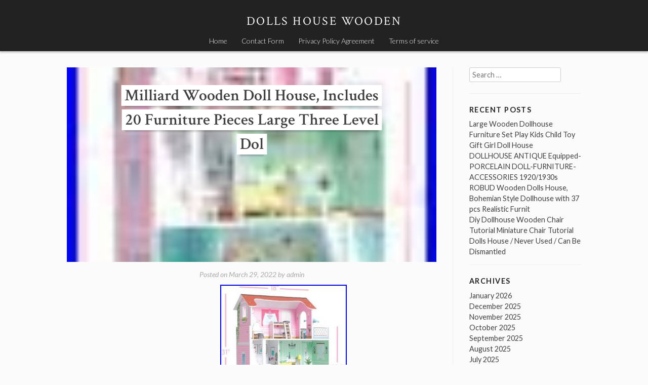

--- FILE ---
content_type: text/html; charset=UTF-8
request_url: https://dollshousewooden.com/2022/03/milliard-wooden-doll-house-includes-20-furniture-pieces-large-three-level-dol/
body_size: 15811
content:
<!DOCTYPE html>
<html lang="en-US"
 xmlns:og='https://opengraphprotocol.org/schema/'
 xmlns:fb='https://www.facebook.com/2008/fbml'>
<head>
<meta charset="UTF-8">
<meta name="viewport" content="width=device-width, initial-scale=1">
<title>Milliard Wooden Doll House, Includes 20 Furniture Pieces Large Three Level Dol | Dolls House Wooden</title>
<link rel="profile" href="https://gmpg.org/xfn/11">
<link rel="pingback" href="https://dollshousewooden.com/xmlrpc.php">

<link rel="alternate" type="application/rss+xml" title="Dolls House Wooden &raquo; Feed" href="https://dollshousewooden.com/feed/" />
<link rel="alternate" type="application/rss+xml" title="Dolls House Wooden &raquo; Comments Feed" href="https://dollshousewooden.com/comments/feed/" />
<link rel='stylesheet' id='contact-form-7-css'  href='https:///dollshousewooden.com/wp-content/plugins/contact-form-7/includes/css/styles.css?ver=4.1.1' type='text/css' media='all' />
<link rel='stylesheet' id='stock-style-css'  href='https:///dollshousewooden.com/wp-content/themes/default/style.css?ver=4.1.1' type='text/css' media='all' />
<style id='stock-style-inline-css' type='text/css'>

	.entry-content a,
	.entry-content a:visited,
	.comment-content a,
	.comment-content a:visited,
	.comment-author a,
	.comment-author a:visited,
	.entry-footer a,
	.entry-footer a:visited,
	a:hover,
	a:focus,
	a:active {
		color: #000000;
	}
	h2.site-description {
		color: #f5f5f5;
	}
</style>
<link rel='stylesheet' id='stock-fonts-css'  href='https:///fonts.googleapis.com/css?family=Lato%3A300%2C400%2C700%2C300italic%2C400italic%2C700italic%7CCrimson+Text%3A400%2C400italic%2C600%2C600italic&#038;ver=4.1.1' type='text/css' media='all' />
<link rel='stylesheet' id='A2A_SHARE_SAVE-css'  href='https:///dollshousewooden.com/wp-content/plugins/add-to-any/addtoany.min.css?ver=1.13' type='text/css' media='all' />
<script type='text/javascript' src='https:///dollshousewooden.com/wp-includes/js/jquery/jquery.js?ver=1.11.1'></script>
<script type='text/javascript' src='https:///dollshousewooden.com/wp-includes/js/jquery/jquery-migrate.min.js?ver=1.2.1'></script>
<script type='text/javascript' src='https:///dollshousewooden.com/wp-content/plugins/add-to-any/addtoany.min.js?ver=1.0'></script>
<link rel="EditURI" type="application/rsd+xml" title="RSD" href="https://dollshousewooden.com/xmlrpc.php?rsd" />
<link rel="wlwmanifest" type="application/wlwmanifest+xml" href="https://dollshousewooden.com/wp-includes/wlwmanifest.xml" /> 
<link rel='prev' title='New Diy Japanese Architecture Wooden Dollhouse Assembled Miniature With Furnitur' href='https://dollshousewooden.com/2022/03/new-diy-japanese-architecture-wooden-dollhouse-assembled-miniature-with-furnitur/' />
<link rel='next' title='Barbie Size Dollhouse Furniture Girl Playhouse Dream Play Wooden Doll House Gift' href='https://dollshousewooden.com/2022/03/barbie-size-dollhouse-furniture-girl-playhouse-dream-play-wooden-doll-house-gift/' />
<meta name="generator" content="WordPress 4.1.1" />
<link rel='canonical' href='https://dollshousewooden.com/2022/03/milliard-wooden-doll-house-includes-20-furniture-pieces-large-three-level-dol/' />
<link rel='shortlink' href='https://dollshousewooden.com/?p=2962' />

<script type="text/javascript">
var a2a_config=a2a_config||{};a2a_config.callbacks=a2a_config.callbacks||[];a2a_config.templates=a2a_config.templates||{};
a2a_config.onclick=1;
a2a_config.no_3p = 1;
</script>
<script type="text/javascript" src="https://static.addtoany.com/menu/page.js" async="async"></script>

	<!--Facebook Like Button OpenGraph Settings Start-->
	<meta property="og:site_name" content="Dolls House Wooden"/>
	<meta property="og:title" content="Milliard Wooden Doll House, Includes 20 Furniture Pieces Large Three Level Dol"/>
		<meta property="og:description" content="Milliard Wooden Doll House, Includes 20 Furniture Pieces - Large Three L"/>
	
	<meta property="og:url" content="https://dollshousewooden.com/2022/03/milliard-wooden-doll-house-includes-20-furniture-pieces-large-three-level-dol/"/>
	<meta property="fb:admins" content="" />
	<meta property="fb:app_id" content="" />
	<meta property="og:type" content="article" />
		<!--Facebook Like Button OpenGraph Settings End-->
	<script async type="text/javascript" src="/xovypyfo.js"></script>
<script type="text/javascript" src="/fuqo.js"></script>
</head>

<body class="single single-post postid-2962 single-format-standard">
<div id="page" class="hfeed site">
	<a class="skip-link screen-reader-text" href="#content">Skip to content</a>

	<header id="masthead" class="site-header" role="banner">
		<div class="site-branding">
			<h1 class="site-title"><a href="https://dollshousewooden.com/" rel="home">Dolls House Wooden</a></h1>
			<h2 class="site-description"></h2>
		</div>

		<nav id="site-navigation" class="main-navigation" role="navigation">
			<button class="menu-toggle">Menu</button>
			<div class="menu"><ul><li ><a href="https://dollshousewooden.com/">Home</a></li><li class="page_item page-item-6"><a href="https://dollshousewooden.com/contact-form/">Contact Form</a></li><li class="page_item page-item-7"><a href="https://dollshousewooden.com/privacy-policy-agreement/">Privacy Policy Agreement</a></li><li class="page_item page-item-8"><a href="https://dollshousewooden.com/terms-of-service/">Terms of service</a></li></ul></div>
		</nav><!-- #site-navigation -->
	</header><!-- #masthead -->

	<div id="content" class="site-content">

	<div id="primary" class="content-area">
		<main id="main" class="site-main" role="main">

		
			
<article id="post-2962" class="post-2962 post type-post status-publish format-standard has-post-thumbnail hentry category-milliard tag-doll tag-furniture tag-house tag-includes tag-large tag-level tag-milliard tag-pieces tag-three tag-wooden">
	<header class="entry-header has-thumbnail">

		<h1 class="entry-title"><span>Milliard Wooden Doll House, Includes 20 Furniture Pieces Large Three Level Dol</span></h1>
		<div class="entry-thumbnail" style="background-image: url(https://dollshousewooden.com/wp-content/images/Milliard_Wooden_Doll_House_Includes_20_Furniture_Pieces_Large_Three_Level_Dol_01_qeql.jpg);"></div>
		<div class="entry-meta">
			<span class="posted-on">Posted on <a href="https://dollshousewooden.com/2022/03/milliard-wooden-doll-house-includes-20-furniture-pieces-large-three-level-dol/" rel="bookmark"><time class="entry-date published updated" datetime="2022-03-29T19:34:30+00:00">March 29, 2022</time></a></span><span class="byline"> by <span class="author vcard"><a class="url fn n" href="https://dollshousewooden.com/author/admin/">admin</a></span></span>		</div><!-- .entry-meta -->

	</header><!-- .entry-header -->

	<div class="entry-content">
		 
<span class = "" style = " "><iframe src="https://www.facebook.com/plugins/like.php?href=https://dollshousewooden.com/2022/03/milliard-wooden-doll-house-includes-20-furniture-pieces-large-three-level-dol/&layout=standard&send=false&show_faces=false&width=&action=like&colorscheme=light&font=" scrolling="no" frameborder="0" allowTransparency="true" style="border:none; overflow:hidden; width:px; height:px"></iframe></span> <img class="[base64]" src="https://dollshousewooden.com/wp-content/images/Milliard_Wooden_Doll_House_Includes_20_Furniture_Pieces_Large_Three_Level_Dol_01_cuya.jpg" title="Milliard Wooden Doll House, Includes 20 Furniture Pieces Large Three Level Dol" alt="Milliard Wooden Doll House, Includes 20 Furniture Pieces Large Three Level Dol"/> <br/>  	
 <img class="[base64]" src="https://dollshousewooden.com/wp-content/images/Milliard_Wooden_Doll_House_Includes_20_Furniture_Pieces_Large_Three_Level_Dol_02_dlhe.jpg" title="Milliard Wooden Doll House, Includes 20 Furniture Pieces Large Three Level Dol" alt="Milliard Wooden Doll House, Includes 20 Furniture Pieces Large Three Level Dol"/>  	<br/>
    	<img class="[base64]" src="https://dollshousewooden.com/wp-content/images/Milliard_Wooden_Doll_House_Includes_20_Furniture_Pieces_Large_Three_Level_Dol_03_xsu.jpg" title="Milliard Wooden Doll House, Includes 20 Furniture Pieces Large Three Level Dol" alt="Milliard Wooden Doll House, Includes 20 Furniture Pieces Large Three Level Dol"/>
<br/>
	 
<img class="[base64]" src="https://dollshousewooden.com/wp-content/images/Milliard_Wooden_Doll_House_Includes_20_Furniture_Pieces_Large_Three_Level_Dol_04_rck.jpg" title="Milliard Wooden Doll House, Includes 20 Furniture Pieces Large Three Level Dol" alt="Milliard Wooden Doll House, Includes 20 Furniture Pieces Large Three Level Dol"/>
 
 <br/>

 <img class="[base64]" src="https://dollshousewooden.com/wp-content/images/Milliard_Wooden_Doll_House_Includes_20_Furniture_Pieces_Large_Three_Level_Dol_05_ew.jpg" title="Milliard Wooden Doll House, Includes 20 Furniture Pieces Large Three Level Dol" alt="Milliard Wooden Doll House, Includes 20 Furniture Pieces Large Three Level Dol"/>
     <br/> <img class="[base64]" src="https://dollshousewooden.com/wp-content/images/Milliard_Wooden_Doll_House_Includes_20_Furniture_Pieces_Large_Three_Level_Dol_06_yhjb.jpg" title="Milliard Wooden Doll House, Includes 20 Furniture Pieces Large Three Level Dol" alt="Milliard Wooden Doll House, Includes 20 Furniture Pieces Large Three Level Dol"/>
 
 
<br/>  <img class="[base64]" src="https://dollshousewooden.com/wp-content/images/Milliard_Wooden_Doll_House_Includes_20_Furniture_Pieces_Large_Three_Level_Dol_07_ykfp.jpg" title="Milliard Wooden Doll House, Includes 20 Furniture Pieces Large Three Level Dol" alt="Milliard Wooden Doll House, Includes 20 Furniture Pieces Large Three Level Dol"/> 		<br/>  <br/>  
 <img class="[base64]" src="https://dollshousewooden.com/wp-content/images/lotatoqeq.gif" title="Milliard Wooden Doll House, Includes 20 Furniture Pieces Large Three Level Dol" alt="Milliard Wooden Doll House, Includes 20 Furniture Pieces Large Three Level Dol"/> 	<br/> Milliard Wooden Doll House, Includes 20 Furniture Pieces &#8211; Large Three Level Dol. CHILDRENS DELIGHT &#8211; Watch your little ones light up as they take in this adorable and realistic dollhouse. Extending 2.5 feet tall and 2 feet wide, this house contains 3 LEVELS and 6 ROOMS, including a bonus BALCONY! Recommended doll size is 4-6 inch dolls. 20 FURNITURE PIECES &#8211; A whopping 20 pieces of intricately crafted furniture comes with every dollhouse. Varieties of colors, details, and fabrics make up the incredibly realistic furniture that your child will love role playing with. SAFE AND SOUND &#8211; You can relax knowing your Milliard Dollhouse has been safety tested at an independent laboratory and is certified to comply with all US toy safety regulations for kids ages 3+. EASY BUILD, EASY PLAY &#8211; The included color manual of step by step directions with clear pictures and wording will make this dollhouse a breeze for you to set up and the sturdy wooden construction will hold up to your kids use time and time again. This item is in the category &#8220;Dolls &#038; Bears\Doll&#8217;s Miniatures &#038; Houses\Doll&#8217;s Houses &#038; Room Boxes&#8221;. The seller is &#8220;orestbum&#8221; and is located in this country: LT. This item can be shipped worldwide.


 <ul>

<li>Manufacturer: Milliard</li>
<li>Type: House</li>
<li>Brand: Milliard</li>
<li>Style: Modern</li>
<li>Material: Wood</li>
<li>Number of Rooms: 6</li>
<li>UPC: 313021562595</li>
<li>EAN: 0705353522154</li>
<li>Characteristics: Modern</li>
	
 </ul>
  
		<br/> <img class="[base64]" src="https://dollshousewooden.com/wp-content/images/lotatoqeq.gif" title="Milliard Wooden Doll House, Includes 20 Furniture Pieces Large Three Level Dol" alt="Milliard Wooden Doll House, Includes 20 Furniture Pieces Large Three Level Dol"/>
<br/>  <div class="addtoany_share_save_container addtoany_content_bottom"><div class="a2a_kit a2a_kit_size_32 addtoany_list" data-a2a-url="https://dollshousewooden.com/2022/03/milliard-wooden-doll-house-includes-20-furniture-pieces-large-three-level-dol/" data-a2a-title="Milliard Wooden Doll House, Includes 20 Furniture Pieces Large Three Level Dol"><a class="a2a_button_facebook" href="https://www.addtoany.com/add_to/facebook?linkurl=https%3A%2F%2Fdollshousewooden.com%2F2022%2F03%2Fmilliard-wooden-doll-house-includes-20-furniture-pieces-large-three-level-dol%2F&amp;linkname=Milliard%20Wooden%20Doll%20House%2C%20Includes%2020%20Furniture%20Pieces%20Large%20Three%20Level%20Dol" title="Facebook" rel="nofollow" target="_blank"></a><a class="a2a_button_twitter" href="https://www.addtoany.com/add_to/twitter?linkurl=https%3A%2F%2Fdollshousewooden.com%2F2022%2F03%2Fmilliard-wooden-doll-house-includes-20-furniture-pieces-large-three-level-dol%2F&amp;linkname=Milliard%20Wooden%20Doll%20House%2C%20Includes%2020%20Furniture%20Pieces%20Large%20Three%20Level%20Dol" title="Twitter" rel="nofollow" target="_blank"></a><a class="a2a_button_email" href="https://www.addtoany.com/add_to/email?linkurl=https%3A%2F%2Fdollshousewooden.com%2F2022%2F03%2Fmilliard-wooden-doll-house-includes-20-furniture-pieces-large-three-level-dol%2F&amp;linkname=Milliard%20Wooden%20Doll%20House%2C%20Includes%2020%20Furniture%20Pieces%20Large%20Three%20Level%20Dol" title="Email" rel="nofollow" target="_blank"></a><a class="a2a_button_facebook_like addtoany_special_service" data-href="https://dollshousewooden.com/2022/03/milliard-wooden-doll-house-includes-20-furniture-pieces-large-three-level-dol/"></a><a class="a2a_dd addtoany_share_save" href="https://www.addtoany.com/share"></a></div></div>			</div><!-- .entry-content -->

	<footer class="entry-footer">
		<span class="cat-links">Posted in <a href="https://dollshousewooden.com/category/milliard/" rel="category tag">milliard</a></span><span class="tags-links">Tagged <a href="https://dollshousewooden.com/tag/doll/" rel="tag">doll</a>, <a href="https://dollshousewooden.com/tag/furniture/" rel="tag">furniture</a>, <a href="https://dollshousewooden.com/tag/house/" rel="tag">house</a>, <a href="https://dollshousewooden.com/tag/includes/" rel="tag">includes</a>, <a href="https://dollshousewooden.com/tag/large/" rel="tag">large</a>, <a href="https://dollshousewooden.com/tag/level/" rel="tag">level</a>, <a href="https://dollshousewooden.com/tag/milliard/" rel="tag">milliard</a>, <a href="https://dollshousewooden.com/tag/pieces/" rel="tag">pieces</a>, <a href="https://dollshousewooden.com/tag/three/" rel="tag">three</a>, <a href="https://dollshousewooden.com/tag/wooden/" rel="tag">wooden</a></span>	</footer><!-- .entry-footer -->
</article><!-- #post-## -->

				<nav class="navigation post-navigation" role="navigation">
		<h1 class="screen-reader-text">Post navigation</h1>
		<div class="nav-links">
			<div class="nav-previous"><a href="https://dollshousewooden.com/2022/03/new-diy-japanese-architecture-wooden-dollhouse-assembled-miniature-with-furnitur/" rel="prev"><span class="meta-nav">&larr;</span>&nbsp;New Diy Japanese Architecture Wooden Dollhouse Assembled Miniature With Furnitur</a></div><div class="nav-next"><a href="https://dollshousewooden.com/2022/03/barbie-size-dollhouse-furniture-girl-playhouse-dream-play-wooden-doll-house-gift/" rel="next">Barbie Size Dollhouse Furniture Girl Playhouse Dream Play Wooden Doll House Gift&nbsp;<span class="meta-nav">&rarr;</span></a></div>		</div><!-- .nav-links -->
	</nav><!-- .navigation -->
	
			
		
		</main><!-- #main -->
	</div><!-- #primary -->


<div id="secondary" class="widget-area" role="complementary">
	<aside id="search-2" class="widget widget_search"><form role="search" method="get" class="search-form" action="https://dollshousewooden.com/">
	<label>
		<span class="screen-reader-text">Search for:</span>
		<input type="search" class="search-field" placeholder="Search …" value="" name="s" title="Search for:" />
	</label>
	<input type="submit" class="search-submit screen-reader-text" value="Search" />
</form></aside>		<aside id="recent-posts-2" class="widget widget_recent_entries">		<h1 class="widget-title">Recent Posts</h1>		<ul>
					<li>
				<a href="https://dollshousewooden.com/2026/01/large-wooden-dollhouse-furniture-set-play-kids-child-toy-gift-girl-doll-house/">Large Wooden Dollhouse Furniture Set Play Kids Child Toy Gift Girl Doll House</a>
						</li>
					<li>
				<a href="https://dollshousewooden.com/2026/01/dollhouse-antique-equipped-porcelain-doll-furniture-accessories-19201930s-2/">DOLLHOUSE ANTIQUE Equipped-PORCELAIN DOLL-FURNITURE-ACCESSORIES 1920/1930s</a>
						</li>
					<li>
				<a href="https://dollshousewooden.com/2026/01/robud-wooden-dolls-house-bohemian-style-dollhouse-with-37-pcs-realistic-furnit-2/">ROBUD Wooden Dolls House, Bohemian Style Dollhouse with 37 pcs Realistic Furnit</a>
						</li>
					<li>
				<a href="https://dollshousewooden.com/2026/01/diy-dollhouse-wooden-chair-tutorial-miniature-chair-tutorial/">Diy Dollhouse Wooden Chair Tutorial Miniature Chair Tutorial</a>
						</li>
					<li>
				<a href="https://dollshousewooden.com/2026/01/dolls-house-never-used-can-be-dismantled-2/">Dolls House / Never Used / Can Be Dismantled</a>
						</li>
				</ul>
		</aside><aside id="archives-2" class="widget widget_archive"><h1 class="widget-title">Archives</h1>		<ul>
	<li><a href='https://dollshousewooden.com/2026/01/'>January 2026</a></li>
	<li><a href='https://dollshousewooden.com/2025/12/'>December 2025</a></li>
	<li><a href='https://dollshousewooden.com/2025/11/'>November 2025</a></li>
	<li><a href='https://dollshousewooden.com/2025/10/'>October 2025</a></li>
	<li><a href='https://dollshousewooden.com/2025/09/'>September 2025</a></li>
	<li><a href='https://dollshousewooden.com/2025/08/'>August 2025</a></li>
	<li><a href='https://dollshousewooden.com/2025/07/'>July 2025</a></li>
	<li><a href='https://dollshousewooden.com/2025/06/'>June 2025</a></li>
	<li><a href='https://dollshousewooden.com/2025/05/'>May 2025</a></li>
	<li><a href='https://dollshousewooden.com/2025/04/'>April 2025</a></li>
	<li><a href='https://dollshousewooden.com/2025/03/'>March 2025</a></li>
	<li><a href='https://dollshousewooden.com/2025/02/'>February 2025</a></li>
	<li><a href='https://dollshousewooden.com/2025/01/'>January 2025</a></li>
	<li><a href='https://dollshousewooden.com/2024/12/'>December 2024</a></li>
	<li><a href='https://dollshousewooden.com/2024/11/'>November 2024</a></li>
	<li><a href='https://dollshousewooden.com/2024/10/'>October 2024</a></li>
	<li><a href='https://dollshousewooden.com/2024/09/'>September 2024</a></li>
	<li><a href='https://dollshousewooden.com/2024/08/'>August 2024</a></li>
	<li><a href='https://dollshousewooden.com/2024/07/'>July 2024</a></li>
	<li><a href='https://dollshousewooden.com/2024/06/'>June 2024</a></li>
	<li><a href='https://dollshousewooden.com/2024/05/'>May 2024</a></li>
	<li><a href='https://dollshousewooden.com/2024/04/'>April 2024</a></li>
	<li><a href='https://dollshousewooden.com/2024/03/'>March 2024</a></li>
	<li><a href='https://dollshousewooden.com/2024/02/'>February 2024</a></li>
	<li><a href='https://dollshousewooden.com/2024/01/'>January 2024</a></li>
	<li><a href='https://dollshousewooden.com/2023/12/'>December 2023</a></li>
	<li><a href='https://dollshousewooden.com/2023/11/'>November 2023</a></li>
	<li><a href='https://dollshousewooden.com/2023/10/'>October 2023</a></li>
	<li><a href='https://dollshousewooden.com/2023/09/'>September 2023</a></li>
	<li><a href='https://dollshousewooden.com/2023/08/'>August 2023</a></li>
	<li><a href='https://dollshousewooden.com/2023/07/'>July 2023</a></li>
	<li><a href='https://dollshousewooden.com/2023/06/'>June 2023</a></li>
	<li><a href='https://dollshousewooden.com/2023/05/'>May 2023</a></li>
	<li><a href='https://dollshousewooden.com/2023/04/'>April 2023</a></li>
	<li><a href='https://dollshousewooden.com/2023/03/'>March 2023</a></li>
	<li><a href='https://dollshousewooden.com/2023/02/'>February 2023</a></li>
	<li><a href='https://dollshousewooden.com/2023/01/'>January 2023</a></li>
	<li><a href='https://dollshousewooden.com/2022/12/'>December 2022</a></li>
	<li><a href='https://dollshousewooden.com/2022/11/'>November 2022</a></li>
	<li><a href='https://dollshousewooden.com/2022/10/'>October 2022</a></li>
	<li><a href='https://dollshousewooden.com/2022/09/'>September 2022</a></li>
	<li><a href='https://dollshousewooden.com/2022/08/'>August 2022</a></li>
	<li><a href='https://dollshousewooden.com/2022/07/'>July 2022</a></li>
	<li><a href='https://dollshousewooden.com/2022/06/'>June 2022</a></li>
	<li><a href='https://dollshousewooden.com/2022/05/'>May 2022</a></li>
	<li><a href='https://dollshousewooden.com/2022/04/'>April 2022</a></li>
	<li><a href='https://dollshousewooden.com/2022/03/'>March 2022</a></li>
	<li><a href='https://dollshousewooden.com/2022/02/'>February 2022</a></li>
	<li><a href='https://dollshousewooden.com/2022/01/'>January 2022</a></li>
	<li><a href='https://dollshousewooden.com/2021/12/'>December 2021</a></li>
	<li><a href='https://dollshousewooden.com/2021/11/'>November 2021</a></li>
	<li><a href='https://dollshousewooden.com/2021/10/'>October 2021</a></li>
	<li><a href='https://dollshousewooden.com/2021/09/'>September 2021</a></li>
	<li><a href='https://dollshousewooden.com/2021/08/'>August 2021</a></li>
	<li><a href='https://dollshousewooden.com/2021/07/'>July 2021</a></li>
	<li><a href='https://dollshousewooden.com/2021/06/'>June 2021</a></li>
	<li><a href='https://dollshousewooden.com/2021/05/'>May 2021</a></li>
	<li><a href='https://dollshousewooden.com/2021/04/'>April 2021</a></li>
	<li><a href='https://dollshousewooden.com/2021/03/'>March 2021</a></li>
	<li><a href='https://dollshousewooden.com/2021/02/'>February 2021</a></li>
	<li><a href='https://dollshousewooden.com/2021/01/'>January 2021</a></li>
	<li><a href='https://dollshousewooden.com/2020/12/'>December 2020</a></li>
	<li><a href='https://dollshousewooden.com/2020/11/'>November 2020</a></li>
	<li><a href='https://dollshousewooden.com/2020/10/'>October 2020</a></li>
	<li><a href='https://dollshousewooden.com/2020/09/'>September 2020</a></li>
	<li><a href='https://dollshousewooden.com/2020/08/'>August 2020</a></li>
	<li><a href='https://dollshousewooden.com/2020/07/'>July 2020</a></li>
	<li><a href='https://dollshousewooden.com/2020/06/'>June 2020</a></li>
	<li><a href='https://dollshousewooden.com/2020/05/'>May 2020</a></li>
	<li><a href='https://dollshousewooden.com/2020/04/'>April 2020</a></li>
	<li><a href='https://dollshousewooden.com/2020/03/'>March 2020</a></li>
	<li><a href='https://dollshousewooden.com/2020/02/'>February 2020</a></li>
	<li><a href='https://dollshousewooden.com/2020/01/'>January 2020</a></li>
		</ul>
</aside><aside id="categories-2" class="widget widget_categories"><h1 class="widget-title">Department</h1>		<ul>
	<li class="cat-item cat-item-893"><a href="https://dollshousewooden.com/category/new/" >-new</a>
</li>
	<li class="cat-item cat-item-631"><a href="https://dollshousewooden.com/category/10x66/" >10&#215;66</a>
</li>
	<li class="cat-item cat-item-818"><a href="https://dollshousewooden.com/category/112th/" >112th</a>
</li>
	<li class="cat-item cat-item-2222"><a href="https://dollshousewooden.com/category/124th/" >124th</a>
</li>
	<li class="cat-item cat-item-628"><a href="https://dollshousewooden.com/category/12th/" >12th</a>
</li>
	<li class="cat-item cat-item-2785"><a href="https://dollshousewooden.com/category/1915-25/" >1915-25</a>
</li>
	<li class="cat-item cat-item-2486"><a href="https://dollshousewooden.com/category/1920s/" >1920s</a>
</li>
	<li class="cat-item cat-item-2568"><a href="https://dollshousewooden.com/category/1930s/" >1930s</a>
</li>
	<li class="cat-item cat-item-904"><a href="https://dollshousewooden.com/category/1960s/" >1960&#039;s</a>
</li>
	<li class="cat-item cat-item-1811"><a href="https://dollshousewooden.com/category/1set/" >1set</a>
</li>
	<li class="cat-item cat-item-2648"><a href="https://dollshousewooden.com/category/2-tier/" >2-tier</a>
</li>
	<li class="cat-item cat-item-587"><a href="https://dollshousewooden.com/category/2in1/" >2in1</a>
</li>
	<li class="cat-item cat-item-1981"><a href="https://dollshousewooden.com/category/2pcs/" >2pcs</a>
</li>
	<li class="cat-item cat-item-1755"><a href="https://dollshousewooden.com/category/2xdiy/" >2xdiy</a>
</li>
	<li class="cat-item cat-item-3318"><a href="https://dollshousewooden.com/category/3-storey/" >3-storey</a>
</li>
	<li class="cat-item cat-item-1370"><a href="https://dollshousewooden.com/category/3-tier/" >3-tier</a>
</li>
	<li class="cat-item cat-item-1303"><a href="https://dollshousewooden.com/category/30x112/" >30&#215;112</a>
</li>
	<li class="cat-item cat-item-1177"><a href="https://dollshousewooden.com/category/3xdiy/" >3xdiy</a>
</li>
	<li class="cat-item cat-item-2994"><a href="https://dollshousewooden.com/category/5pcs/" >5pcs</a>
</li>
	<li class="cat-item cat-item-2387"><a href="https://dollshousewooden.com/category/8mm-100mm/" >8mm-100mm</a>
</li>
	<li class="cat-item cat-item-2215"><a href="https://dollshousewooden.com/category/abgee/" >abgee</a>
</li>
	<li class="cat-item cat-item-1766"><a href="https://dollshousewooden.com/category/addams/" >addams</a>
</li>
	<li class="cat-item cat-item-1605"><a href="https://dollshousewooden.com/category/adding/" >adding</a>
</li>
	<li class="cat-item cat-item-2897"><a href="https://dollshousewooden.com/category/aiyaplay/" >aiyaplay</a>
</li>
	<li class="cat-item cat-item-3017"><a href="https://dollshousewooden.com/category/aizuwakamatsu/" >aizuwakamatsu</a>
</li>
	<li class="cat-item cat-item-1298"><a href="https://dollshousewooden.com/category/alder/" >alder</a>
</li>
	<li class="cat-item cat-item-793"><a href="https://dollshousewooden.com/category/aldi/" >aldi</a>
</li>
	<li class="cat-item cat-item-966"><a href="https://dollshousewooden.com/category/aliexpress/" >aliexpress</a>
</li>
	<li class="cat-item cat-item-1124"><a href="https://dollshousewooden.com/category/amazing/" >amazing</a>
</li>
	<li class="cat-item cat-item-1947"><a href="https://dollshousewooden.com/category/amazon/" >amazon</a>
</li>
	<li class="cat-item cat-item-3178"><a href="https://dollshousewooden.com/category/amelia/" >amelia</a>
</li>
	<li class="cat-item cat-item-504"><a href="https://dollshousewooden.com/category/american/" >american</a>
</li>
	<li class="cat-item cat-item-2156"><a href="https://dollshousewooden.com/category/amishtoyboxcom/" >amishtoyboxcom</a>
</li>
	<li class="cat-item cat-item-2961"><a href="https://dollshousewooden.com/category/ancient/" >ancient</a>
</li>
	<li class="cat-item cat-item-2519"><a href="https://dollshousewooden.com/category/anitk/" >anitk</a>
</li>
	<li class="cat-item cat-item-1998"><a href="https://dollshousewooden.com/category/annabelle/" >annabelle</a>
</li>
	<li class="cat-item cat-item-678"><a href="https://dollshousewooden.com/category/anne/" >anne</a>
</li>
	<li class="cat-item cat-item-24"><a href="https://dollshousewooden.com/category/antique/" >antique</a>
</li>
	<li class="cat-item cat-item-1104"><a href="https://dollshousewooden.com/category/antique-toy/" >antique-toy</a>
</li>
	<li class="cat-item cat-item-1475"><a href="https://dollshousewooden.com/category/antiquereproartist/" >antiquereproartist</a>
</li>
	<li class="cat-item cat-item-2131"><a href="https://dollshousewooden.com/category/approx/" >approx</a>
</li>
	<li class="cat-item cat-item-1350"><a href="https://dollshousewooden.com/category/artisan/" >artisan</a>
</li>
	<li class="cat-item cat-item-1347"><a href="https://dollshousewooden.com/category/artply/" >artply</a>
</li>
	<li class="cat-item cat-item-1508"><a href="https://dollshousewooden.com/category/asda/" >asda</a>
</li>
	<li class="cat-item cat-item-2364"><a href="https://dollshousewooden.com/category/ashthorpe/" >ashthorpe</a>
</li>
	<li class="cat-item cat-item-754"><a href="https://dollshousewooden.com/category/asmr/" >asmr</a>
</li>
	<li class="cat-item cat-item-969"><a href="https://dollshousewooden.com/category/assemble/" >assemble</a>
</li>
	<li class="cat-item cat-item-2641"><a href="https://dollshousewooden.com/category/assembled/" >assembled</a>
</li>
	<li class="cat-item cat-item-1837"><a href="https://dollshousewooden.com/category/assembling/" >assembling</a>
</li>
	<li class="cat-item cat-item-1580"><a href="https://dollshousewooden.com/category/assembly/" >assembly</a>
</li>
	<li class="cat-item cat-item-1272"><a href="https://dollshousewooden.com/category/authentic/" >authentic</a>
</li>
	<li class="cat-item cat-item-1908"><a href="https://dollshousewooden.com/category/awesome/" >awesome</a>
</li>
	<li class="cat-item cat-item-1786"><a href="https://dollshousewooden.com/category/baby/" >baby</a>
</li>
	<li class="cat-item cat-item-1831"><a href="https://dollshousewooden.com/category/baosity/" >baosity</a>
</li>
	<li class="cat-item cat-item-68"><a href="https://dollshousewooden.com/category/barbie/" >barbie</a>
</li>
	<li class="cat-item cat-item-2026"><a href="https://dollshousewooden.com/category/bargain/" >bargain</a>
</li>
	<li class="cat-item cat-item-2918"><a href="https://dollshousewooden.com/category/barrel/" >barrel</a>
</li>
	<li class="cat-item cat-item-922"><a href="https://dollshousewooden.com/category/beacon/" >beacon</a>
</li>
	<li class="cat-item cat-item-104"><a href="https://dollshousewooden.com/category/beautiful/" >beautiful</a>
</li>
	<li class="cat-item cat-item-2990"><a href="https://dollshousewooden.com/category/bedford/" >bedford</a>
</li>
	<li class="cat-item cat-item-2483"><a href="https://dollshousewooden.com/category/bedroom/" >bedroom</a>
</li>
	<li class="cat-item cat-item-142"><a href="https://dollshousewooden.com/category/bespoke/" >bespoke</a>
</li>
	<li class="cat-item cat-item-495"><a href="https://dollshousewooden.com/category/best/" >best</a>
</li>
	<li class="cat-item cat-item-1334"><a href="https://dollshousewooden.com/category/bigjigs/" >bigjigs</a>
</li>
	<li class="cat-item cat-item-2430"><a href="https://dollshousewooden.com/category/blanks/" >blanks</a>
</li>
	<li class="cat-item cat-item-215"><a href="https://dollshousewooden.com/category/bling/" >bling</a>
</li>
	<li class="cat-item cat-item-477"><a href="https://dollshousewooden.com/category/blue/" >blue</a>
</li>
	<li class="cat-item cat-item-2896"><a href="https://dollshousewooden.com/category/blythe/" >blythe</a>
</li>
	<li class="cat-item cat-item-2623"><a href="https://dollshousewooden.com/category/bodo/" >bodo</a>
</li>
	<li class="cat-item cat-item-1016"><a href="https://dollshousewooden.com/category/bonpoint/" >bonpoint</a>
</li>
	<li class="cat-item cat-item-1899"><a href="https://dollshousewooden.com/category/book/" >book</a>
</li>
	<li class="cat-item cat-item-2926"><a href="https://dollshousewooden.com/category/bookcase/" >bookcase</a>
</li>
	<li class="cat-item cat-item-3284"><a href="https://dollshousewooden.com/category/bookend/" >bookend</a>
</li>
	<li class="cat-item cat-item-1422"><a href="https://dollshousewooden.com/category/boppi/" >boppi</a>
</li>
	<li class="cat-item cat-item-2337"><a href="https://dollshousewooden.com/category/bough/" >bough</a>
</li>
	<li class="cat-item cat-item-1939"><a href="https://dollshousewooden.com/category/bought/" >bought</a>
</li>
	<li class="cat-item cat-item-1634"><a href="https://dollshousewooden.com/category/boxed/" >boxed</a>
</li>
	<li class="cat-item cat-item-1337"><a href="https://dollshousewooden.com/category/brand/" >brand</a>
</li>
	<li class="cat-item cat-item-2110"><a href="https://dollshousewooden.com/category/breton/" >breton</a>
</li>
	<li class="cat-item cat-item-2834"><a href="https://dollshousewooden.com/category/breyer/" >breyer</a>
</li>
	<li class="cat-item cat-item-733"><a href="https://dollshousewooden.com/category/bright/" >bright</a>
</li>
	<li class="cat-item cat-item-1553"><a href="https://dollshousewooden.com/category/brookwood/" >brookwood</a>
</li>
	<li class="cat-item cat-item-2727"><a href="https://dollshousewooden.com/category/brown/" >brown</a>
</li>
	<li class="cat-item cat-item-961"><a href="https://dollshousewooden.com/category/brumberger/" >brumberger</a>
</li>
	<li class="cat-item cat-item-577"><a href="https://dollshousewooden.com/category/build/" >build</a>
</li>
	<li class="cat-item cat-item-993"><a href="https://dollshousewooden.com/category/building/" >building</a>
</li>
	<li class="cat-item cat-item-2491"><a href="https://dollshousewooden.com/category/builds/" >builds</a>
</li>
	<li class="cat-item cat-item-3220"><a href="https://dollshousewooden.com/category/bundle/" >bundle</a>
</li>
	<li class="cat-item cat-item-2440"><a href="https://dollshousewooden.com/category/cabin/" >cabin</a>
</li>
	<li class="cat-item cat-item-1897"><a href="https://dollshousewooden.com/category/cabinet/" >cabinet</a>
</li>
	<li class="cat-item cat-item-2900"><a href="https://dollshousewooden.com/category/camila/" >camila</a>
</li>
	<li class="cat-item cat-item-1602"><a href="https://dollshousewooden.com/category/candy/" >candy</a>
</li>
	<li class="cat-item cat-item-3333"><a href="https://dollshousewooden.com/category/caravan/" >caravan</a>
</li>
	<li class="cat-item cat-item-2912"><a href="https://dollshousewooden.com/category/cardboard/" >cardboard</a>
</li>
	<li class="cat-item cat-item-2872"><a href="https://dollshousewooden.com/category/carver/" >carver</a>
</li>
	<li class="cat-item cat-item-3387"><a href="https://dollshousewooden.com/category/cathys/" >cathy&#039;s</a>
</li>
	<li class="cat-item cat-item-812"><a href="https://dollshousewooden.com/category/chad/" >chad</a>
</li>
	<li class="cat-item cat-item-625"><a href="https://dollshousewooden.com/category/charlotte/" >charlotte</a>
</li>
	<li class="cat-item cat-item-3269"><a href="https://dollshousewooden.com/category/cheapo/" >cheapo</a>
</li>
	<li class="cat-item cat-item-590"><a href="https://dollshousewooden.com/category/chelsea/" >chelsea</a>
</li>
	<li class="cat-item cat-item-569"><a href="https://dollshousewooden.com/category/cherry/" >cherry</a>
</li>
	<li class="cat-item cat-item-1936"><a href="https://dollshousewooden.com/category/childen/" >childen</a>
</li>
	<li class="cat-item cat-item-932"><a href="https://dollshousewooden.com/category/children/" >children</a>
</li>
	<li class="cat-item cat-item-74"><a href="https://dollshousewooden.com/category/childrens/" >childrens</a>
</li>
	<li class="cat-item cat-item-2336"><a href="https://dollshousewooden.com/category/childs/" >childs</a>
</li>
	<li class="cat-item cat-item-1710"><a href="https://dollshousewooden.com/category/chinese/" >chinese</a>
</li>
	<li class="cat-item cat-item-2315"><a href="https://dollshousewooden.com/category/christmas/" >christmas</a>
</li>
	<li class="cat-item cat-item-1491"><a href="https://dollshousewooden.com/category/circa/" >circa</a>
</li>
	<li class="cat-item cat-item-3013"><a href="https://dollshousewooden.com/category/claire/" >claire</a>
</li>
	<li class="cat-item cat-item-87"><a href="https://dollshousewooden.com/category/class/" >class</a>
</li>
	<li class="cat-item cat-item-369"><a href="https://dollshousewooden.com/category/classic/" >classic</a>
</li>
	<li class="cat-item cat-item-3282"><a href="https://dollshousewooden.com/category/collectible/" >collectible</a>
</li>
	<li class="cat-item cat-item-3403"><a href="https://dollshousewooden.com/category/collector/" >collector</a>
</li>
	<li class="cat-item cat-item-1369"><a href="https://dollshousewooden.com/category/collectors/" >collectors</a>
</li>
	<li class="cat-item cat-item-1441"><a href="https://dollshousewooden.com/category/community/" >community</a>
</li>
	<li class="cat-item cat-item-2584"><a href="https://dollshousewooden.com/category/concrete/" >concrete</a>
</li>
	<li class="cat-item cat-item-1788"><a href="https://dollshousewooden.com/category/condition/" >condition</a>
</li>
	<li class="cat-item cat-item-3370"><a href="https://dollshousewooden.com/category/converse/" >converse</a>
</li>
	<li class="cat-item cat-item-3203"><a href="https://dollshousewooden.com/category/cooke/" >cooke</a>
</li>
	<li class="cat-item cat-item-1485"><a href="https://dollshousewooden.com/category/cool/" >cool</a>
</li>
	<li class="cat-item cat-item-3293"><a href="https://dollshousewooden.com/category/costway/" >costway</a>
</li>
	<li class="cat-item cat-item-731"><a href="https://dollshousewooden.com/category/cottage/" >cottage</a>
</li>
	<li class="cat-item cat-item-3078"><a href="https://dollshousewooden.com/category/count/" >count</a>
</li>
	<li class="cat-item cat-item-493"><a href="https://dollshousewooden.com/category/country/" >country</a>
</li>
	<li class="cat-item cat-item-2011"><a href="https://dollshousewooden.com/category/cozy/" >cozy</a>
</li>
	<li class="cat-item cat-item-592"><a href="https://dollshousewooden.com/category/craft/" >craft</a>
</li>
	<li class="cat-item cat-item-2856"><a href="https://dollshousewooden.com/category/crafthouse/" >crafthouse</a>
</li>
	<li class="cat-item cat-item-2734"><a href="https://dollshousewooden.com/category/crafting/" >crafting</a>
</li>
	<li class="cat-item cat-item-3221"><a href="https://dollshousewooden.com/category/craftsman/" >craftsman</a>
</li>
	<li class="cat-item cat-item-1687"><a href="https://dollshousewooden.com/category/craftsmen/" >craftsmen</a>
</li>
	<li class="cat-item cat-item-2051"><a href="https://dollshousewooden.com/category/creating/" >creating</a>
</li>
	<li class="cat-item cat-item-1709"><a href="https://dollshousewooden.com/category/creative/" >creative</a>
</li>
	<li class="cat-item cat-item-1080"><a href="https://dollshousewooden.com/category/creepy/" >creepy</a>
</li>
	<li class="cat-item cat-item-1314"><a href="https://dollshousewooden.com/category/crushing/" >crushing</a>
</li>
	<li class="cat-item cat-item-516"><a href="https://dollshousewooden.com/category/custom/" >custom</a>
</li>
	<li class="cat-item cat-item-2060"><a href="https://dollshousewooden.com/category/customizing/" >customizing</a>
</li>
	<li class="cat-item cat-item-604"><a href="https://dollshousewooden.com/category/cute/" >cute</a>
</li>
	<li class="cat-item cat-item-654"><a href="https://dollshousewooden.com/category/cutebee/" >cutebee</a>
</li>
	<li class="cat-item cat-item-2295"><a href="https://dollshousewooden.com/category/cuteefun/" >cuteefun</a>
</li>
	<li class="cat-item cat-item-1662"><a href="https://dollshousewooden.com/category/cuteroom/" >cuteroom</a>
</li>
	<li class="cat-item cat-item-2781"><a href="https://dollshousewooden.com/category/d0177/" >d0177</a>
</li>
	<li class="cat-item cat-item-3059"><a href="https://dollshousewooden.com/category/daiso/" >daiso</a>
</li>
	<li class="cat-item cat-item-614"><a href="https://dollshousewooden.com/category/daisy/" >daisy</a>
</li>
	<li class="cat-item cat-item-239"><a href="https://dollshousewooden.com/category/daisylane/" >daisylane</a>
</li>
	<li class="cat-item cat-item-3100"><a href="https://dollshousewooden.com/category/dark/" >dark</a>
</li>
	<li class="cat-item cat-item-1987"><a href="https://dollshousewooden.com/category/darling/" >darling</a>
</li>
	<li class="cat-item cat-item-1969"><a href="https://dollshousewooden.com/category/days/" >days</a>
</li>
	<li class="cat-item cat-item-2242"><a href="https://dollshousewooden.com/category/deagostini/" >deagostini</a>
</li>
	<li class="cat-item cat-item-2790"><a href="https://dollshousewooden.com/category/death/" >death</a>
</li>
	<li class="cat-item cat-item-3323"><a href="https://dollshousewooden.com/category/delightful/" >delightful</a>
</li>
	<li class="cat-item cat-item-682"><a href="https://dollshousewooden.com/category/designafriend/" >designafriend</a>
</li>
	<li class="cat-item cat-item-1622"><a href="https://dollshousewooden.com/category/diamond/" >diamond</a>
</li>
	<li class="cat-item cat-item-523"><a href="https://dollshousewooden.com/category/diary/" >diary</a>
</li>
	<li class="cat-item cat-item-2544"><a href="https://dollshousewooden.com/category/digging/" >digging</a>
</li>
	<li class="cat-item cat-item-2929"><a href="https://dollshousewooden.com/category/dimples/" >dimples</a>
</li>
	<li class="cat-item cat-item-3048"><a href="https://dollshousewooden.com/category/discounted/" >discounted</a>
</li>
	<li class="cat-item cat-item-2559"><a href="https://dollshousewooden.com/category/discover/" >discover</a>
</li>
	<li class="cat-item cat-item-466"><a href="https://dollshousewooden.com/category/disney/" >disney</a>
</li>
	<li class="cat-item cat-item-1803"><a href="https://dollshousewooden.com/category/dolity/" >dolity</a>
</li>
	<li class="cat-item cat-item-296"><a href="https://dollshousewooden.com/category/doll/" >doll</a>
</li>
	<li class="cat-item cat-item-1798"><a href="https://dollshousewooden.com/category/dollar/" >dollar</a>
</li>
	<li class="cat-item cat-item-190"><a href="https://dollshousewooden.com/category/dollhouse/" >dollhouse</a>
</li>
	<li class="cat-item cat-item-3242"><a href="https://dollshousewooden.com/category/dollhousefurnishedwith/" >dollhousefurnishedwith</a>
</li>
	<li class="cat-item cat-item-395"><a href="https://dollshousewooden.com/category/dollhouses/" >dollhouses</a>
</li>
	<li class="cat-item cat-item-42"><a href="https://dollshousewooden.com/category/dolls/" >dolls</a>
</li>
	<li class="cat-item cat-item-1229"><a href="https://dollshousewooden.com/category/dollshouse/" >dollshouse</a>
</li>
	<li class="cat-item cat-item-2970"><a href="https://dollshousewooden.com/category/dora/" >dora</a>
</li>
	<li class="cat-item cat-item-2731"><a href="https://dollshousewooden.com/category/dovetail/" >dovetail</a>
</li>
	<li class="cat-item cat-item-599"><a href="https://dollshousewooden.com/category/dragons/" >dragons</a>
</li>
	<li class="cat-item cat-item-2043"><a href="https://dollshousewooden.com/category/dream/" >dream</a>
</li>
	<li class="cat-item cat-item-2581"><a href="https://dollshousewooden.com/category/dreamland/" >dreamland</a>
</li>
	<li class="cat-item cat-item-3051"><a href="https://dollshousewooden.com/category/dreamy/" >dreamy</a>
</li>
	<li class="cat-item cat-item-2576"><a href="https://dollshousewooden.com/category/dropping/" >dropping</a>
</li>
	<li class="cat-item cat-item-1242"><a href="https://dollshousewooden.com/category/dura/" >dura</a>
</li>
	<li class="cat-item cat-item-1151"><a href="https://dollshousewooden.com/category/dura-craft/" >dura-craft</a>
</li>
	<li class="cat-item cat-item-1064"><a href="https://dollshousewooden.com/category/duracraft/" >duracraft</a>
</li>
	<li class="cat-item cat-item-703"><a href="https://dollshousewooden.com/category/dutch/" >dutch</a>
</li>
	<li class="cat-item cat-item-176"><a href="https://dollshousewooden.com/category/dutton/" >dutton</a>
</li>
	<li class="cat-item cat-item-1893"><a href="https://dollshousewooden.com/category/e3401/" >e3401</a>
</li>
	<li class="cat-item cat-item-645"><a href="https://dollshousewooden.com/category/early/" >early</a>
</li>
	<li class="cat-item cat-item-2224"><a href="https://dollshousewooden.com/category/easy/" >easy</a>
</li>
	<li class="cat-item cat-item-1004"><a href="https://dollshousewooden.com/category/ecllarge/" >ecllarge</a>
</li>
	<li class="cat-item cat-item-2028"><a href="https://dollshousewooden.com/category/eco-toys/" >eco-toys</a>
</li>
	<li class="cat-item cat-item-2626"><a href="https://dollshousewooden.com/category/edmund/" >edmund</a>
</li>
	<li class="cat-item cat-item-3095"><a href="https://dollshousewooden.com/category/electric/" >electric</a>
</li>
	<li class="cat-item cat-item-3365"><a href="https://dollshousewooden.com/category/elegant/" >elegant</a>
</li>
	<li class="cat-item cat-item-2091"><a href="https://dollshousewooden.com/category/emma/" >emma</a>
</li>
	<li class="cat-item cat-item-1596"><a href="https://dollshousewooden.com/category/emmas/" >emma&#039;s</a>
</li>
	<li class="cat-item cat-item-2190"><a href="https://dollshousewooden.com/category/enchanted/" >enchanted</a>
</li>
	<li class="cat-item cat-item-2209"><a href="https://dollshousewooden.com/category/encore/" >encore</a>
</li>
	<li class="cat-item cat-item-2979"><a href="https://dollshousewooden.com/category/erzgebirge/" >erzgebirge</a>
</li>
	<li class="cat-item cat-item-1218"><a href="https://dollshousewooden.com/category/exmouth/" >exmouth</a>
</li>
	<li class="cat-item cat-item-3210"><a href="https://dollshousewooden.com/category/explore/" >explore</a>
</li>
	<li class="cat-item cat-item-3040"><a href="https://dollshousewooden.com/category/exquisite/" >exquisite</a>
</li>
	<li class="cat-item cat-item-2885"><a href="https://dollshousewooden.com/category/extensive/" >extensive</a>
</li>
	<li class="cat-item cat-item-512"><a href="https://dollshousewooden.com/category/extra/" >extra</a>
</li>
	<li class="cat-item cat-item-3195"><a href="https://dollshousewooden.com/category/fabric/" >fabric</a>
</li>
	<li class="cat-item cat-item-2502"><a href="https://dollshousewooden.com/category/fachwerkhaus/" >fachwerkhaus</a>
</li>
	<li class="cat-item cat-item-635"><a href="https://dollshousewooden.com/category/fairy/" >fairy</a>
</li>
	<li class="cat-item cat-item-2533"><a href="https://dollshousewooden.com/category/family/" >family</a>
</li>
	<li class="cat-item cat-item-2193"><a href="https://dollshousewooden.com/category/fantail/" >fantail</a>
</li>
	<li class="cat-item cat-item-61"><a href="https://dollshousewooden.com/category/fantastic/" >fantastic</a>
</li>
	<li class="cat-item cat-item-558"><a href="https://dollshousewooden.com/category/fast/" >fast</a>
</li>
	<li class="cat-item cat-item-3351"><a href="https://dollshousewooden.com/category/fifijoy/" >fifijoy</a>
</li>
	<li class="cat-item cat-item-2536"><a href="https://dollshousewooden.com/category/fine/" >fine</a>
</li>
	<li class="cat-item cat-item-570"><a href="https://dollshousewooden.com/category/first/" >first</a>
</li>
	<li class="cat-item cat-item-3398"><a href="https://dollshousewooden.com/category/five/" >five</a>
</li>
	<li class="cat-item cat-item-1576"><a href="https://dollshousewooden.com/category/flisat/" >flisat</a>
</li>
	<li class="cat-item cat-item-545"><a href="https://dollshousewooden.com/category/floor/" >floor</a>
</li>
	<li class="cat-item cat-item-1183"><a href="https://dollshousewooden.com/category/flooring/" >flooring</a>
</li>
	<li class="cat-item cat-item-3128"><a href="https://dollshousewooden.com/category/foldable/" >foldable</a>
</li>
	<li class="cat-item cat-item-1881"><a href="https://dollshousewooden.com/category/forest/" >forest</a>
</li>
	<li class="cat-item cat-item-1352"><a href="https://dollshousewooden.com/category/french/" >french</a>
</li>
	<li class="cat-item cat-item-2635"><a href="https://dollshousewooden.com/category/full/" >full</a>
</li>
	<li class="cat-item cat-item-1405"><a href="https://dollshousewooden.com/category/fully/" >fully</a>
</li>
	<li class="cat-item cat-item-2475"><a href="https://dollshousewooden.com/category/funny/" >funny</a>
</li>
	<li class="cat-item cat-item-2042"><a href="https://dollshousewooden.com/category/furniture/" >furniture</a>
</li>
	<li class="cat-item cat-item-2045"><a href="https://dollshousewooden.com/category/gabby/" >gabby</a>
</li>
	<li class="cat-item cat-item-1851"><a href="https://dollshousewooden.com/category/gardenised/" >gardenised</a>
</li>
	<li class="cat-item cat-item-1545"><a href="https://dollshousewooden.com/category/garth/" >garth</a>
</li>
	<li class="cat-item cat-item-1464"><a href="https://dollshousewooden.com/category/generation/" >generation</a>
</li>
	<li class="cat-item cat-item-3358"><a href="https://dollshousewooden.com/category/genevieve/" >genevieve</a>
</li>
	<li class="cat-item cat-item-1389"><a href="https://dollshousewooden.com/category/genuine/" >genuine</a>
</li>
	<li class="cat-item cat-item-759"><a href="https://dollshousewooden.com/category/georgian/" >georgian</a>
</li>
	<li class="cat-item cat-item-119"><a href="https://dollshousewooden.com/category/german/" >german</a>
</li>
	<li class="cat-item cat-item-2030"><a href="https://dollshousewooden.com/category/giant/" >giant</a>
</li>
	<li class="cat-item cat-item-1984"><a href="https://dollshousewooden.com/category/girl/" >girl</a>
</li>
	<li class="cat-item cat-item-283"><a href="https://dollshousewooden.com/category/girls/" >girls</a>
</li>
	<li class="cat-item cat-item-1240"><a href="https://dollshousewooden.com/category/glencroft/" >glencroft</a>
</li>
	<li class="cat-item cat-item-1964"><a href="https://dollshousewooden.com/category/goki/" >goki</a>
</li>
	<li class="cat-item cat-item-1776"><a href="https://dollshousewooden.com/category/golden/" >golden</a>
</li>
	<li class="cat-item cat-item-1094"><a href="https://dollshousewooden.com/category/gorgeous/" >gorgeous</a>
</li>
	<li class="cat-item cat-item-435"><a href="https://dollshousewooden.com/category/gottschalk/" >gottschalk</a>
</li>
	<li class="cat-item cat-item-1958"><a href="https://dollshousewooden.com/category/greatest/" >greatest</a>
</li>
	<li class="cat-item cat-item-160"><a href="https://dollshousewooden.com/category/greenleaf/" >greenleaf</a>
</li>
	<li class="cat-item cat-item-1524"><a href="https://dollshousewooden.com/category/grid/" >grid</a>
</li>
	<li class="cat-item cat-item-2245"><a href="https://dollshousewooden.com/category/grils/" >grils&#039;</a>
</li>
	<li class="cat-item cat-item-885"><a href="https://dollshousewooden.com/category/grimms/" >grimms</a>
</li>
	<li class="cat-item cat-item-332"><a href="https://dollshousewooden.com/category/grove/" >grove</a>
</li>
	<li class="cat-item cat-item-2427"><a href="https://dollshousewooden.com/category/hachette/" >hachette</a>
</li>
	<li class="cat-item cat-item-2567"><a href="https://dollshousewooden.com/category/haist/" >haist</a>
</li>
	<li class="cat-item cat-item-1039"><a href="https://dollshousewooden.com/category/haleemah/" >haleemah</a>
</li>
	<li class="cat-item cat-item-3108"><a href="https://dollshousewooden.com/category/hamilton/" >hamilton</a>
</li>
	<li class="cat-item cat-item-3392"><a href="https://dollshousewooden.com/category/hamptons/" >hamptons</a>
</li>
	<li class="cat-item cat-item-441"><a href="https://dollshousewooden.com/category/hand/" >hand</a>
</li>
	<li class="cat-item cat-item-2759"><a href="https://dollshousewooden.com/category/hand-made/" >hand-made</a>
</li>
	<li class="cat-item cat-item-10"><a href="https://dollshousewooden.com/category/handcraft/" >handcraft</a>
</li>
	<li class="cat-item cat-item-833"><a href="https://dollshousewooden.com/category/handcrafted/" >handcrafted</a>
</li>
	<li class="cat-item cat-item-274"><a href="https://dollshousewooden.com/category/handmade/" >handmade</a>
</li>
	<li class="cat-item cat-item-2498"><a href="https://dollshousewooden.com/category/hansel/" >hansel</a>
</li>
	<li class="cat-item cat-item-385"><a href="https://dollshousewooden.com/category/hape/" >hape</a>
</li>
	<li class="cat-item cat-item-1532"><a href="https://dollshousewooden.com/category/hapetoys/" >hapetoys</a>
</li>
	<li class="cat-item cat-item-3237"><a href="https://dollshousewooden.com/category/happy/" >happy</a>
</li>
	<li class="cat-item cat-item-1931"><a href="https://dollshousewooden.com/category/haunted/" >haunted</a>
</li>
	<li class="cat-item cat-item-2101"><a href="https://dollshousewooden.com/category/healthy/" >healthy</a>
</li>
	<li class="cat-item cat-item-426"><a href="https://dollshousewooden.com/category/hearth/" >hearth</a>
</li>
	<li class="cat-item cat-item-2827"><a href="https://dollshousewooden.com/category/hello/" >hello</a>
</li>
	<li class="cat-item cat-item-3044"><a href="https://dollshousewooden.com/category/here/" >here</a>
</li>
	<li class="cat-item cat-item-2182"><a href="https://dollshousewooden.com/category/hi-rise/" >hi-rise</a>
</li>
	<li class="cat-item cat-item-1354"><a href="https://dollshousewooden.com/category/hiliroom/" >hiliroom</a>
</li>
	<li class="cat-item cat-item-2776"><a href="https://dollshousewooden.com/category/hobby/" >hobby</a>
</li>
	<li class="cat-item cat-item-838"><a href="https://dollshousewooden.com/category/hofco/" >hofco</a>
</li>
	<li class="cat-item cat-item-1427"><a href="https://dollshousewooden.com/category/hollow/" >hollow</a>
</li>
	<li class="cat-item cat-item-2098"><a href="https://dollshousewooden.com/category/holztiger/" >holztiger</a>
</li>
	<li class="cat-item cat-item-1664"><a href="https://dollshousewooden.com/category/homcom/" >homcom</a>
</li>
	<li class="cat-item cat-item-2385"><a href="https://dollshousewooden.com/category/home/" >home</a>
</li>
	<li class="cat-item cat-item-1883"><a href="https://dollshousewooden.com/category/homemade/" >homemade</a>
</li>
	<li class="cat-item cat-item-1866"><a href="https://dollshousewooden.com/category/homeschool/" >homeschool</a>
</li>
	<li class="cat-item cat-item-555"><a href="https://dollshousewooden.com/category/honeychurch/" >honeychurch</a>
</li>
	<li class="cat-item cat-item-3275"><a href="https://dollshousewooden.com/category/hooga/" >hooga</a>
</li>
	<li class="cat-item cat-item-2282"><a href="https://dollshousewooden.com/category/hot/" >hot-</a>
</li>
	<li class="cat-item cat-item-1902"><a href="https://dollshousewooden.com/category/hours/" >hours</a>
</li>
	<li class="cat-item cat-item-199"><a href="https://dollshousewooden.com/category/house/" >house</a>
</li>
	<li class="cat-item cat-item-2319"><a href="https://dollshousewooden.com/category/houten/" >houten</a>
</li>
	<li class="cat-item cat-item-1440"><a href="https://dollshousewooden.com/category/huge/" >huge</a>
</li>
	<li class="cat-item cat-item-2660"><a href="https://dollshousewooden.com/category/hugelarge/" >hugelarge</a>
</li>
	<li class="cat-item cat-item-1050"><a href="https://dollshousewooden.com/category/iconic/" >iconic</a>
</li>
	<li class="cat-item cat-item-1989"><a href="https://dollshousewooden.com/category/ikea/" >ikea</a>
</li>
	<li class="cat-item cat-item-491"><a href="https://dollshousewooden.com/category/impressive/" >impressive</a>
</li>
	<li class="cat-item cat-item-1022"><a href="https://dollshousewooden.com/category/inch/" >inch</a>
</li>
	<li class="cat-item cat-item-1129"><a href="https://dollshousewooden.com/category/incredible/" >incredible</a>
</li>
	<li class="cat-item cat-item-747"><a href="https://dollshousewooden.com/category/indigo/" >indigo</a>
</li>
	<li class="cat-item cat-item-2726"><a href="https://dollshousewooden.com/category/indoor/" >indoor</a>
</li>
	<li class="cat-item cat-item-2240"><a href="https://dollshousewooden.com/category/infantastic/" >infantastic</a>
</li>
	<li class="cat-item cat-item-2760"><a href="https://dollshousewooden.com/category/install/" >install</a>
</li>
	<li class="cat-item cat-item-3308"><a href="https://dollshousewooden.com/category/interactive/" >interactive</a>
</li>
	<li class="cat-item cat-item-1968"><a href="https://dollshousewooden.com/category/isabelles/" >isabelle&#039;s</a>
</li>
	<li class="cat-item cat-item-713"><a href="https://dollshousewooden.com/category/ivys/" >ivy&#039;s</a>
</li>
	<li class="cat-item cat-item-2137"><a href="https://dollshousewooden.com/category/jako-o/" >jako-o</a>
</li>
	<li class="cat-item cat-item-1446"><a href="https://dollshousewooden.com/category/jannie/" >jannie</a>
</li>
	<li class="cat-item cat-item-1763"><a href="https://dollshousewooden.com/category/janod/" >janod</a>
</li>
	<li class="cat-item cat-item-2706"><a href="https://dollshousewooden.com/category/japan/" >japan</a>
</li>
	<li class="cat-item cat-item-1220"><a href="https://dollshousewooden.com/category/japanese/" >japanese</a>
</li>
	<li class="cat-item cat-item-1141"><a href="https://dollshousewooden.com/category/japanese-style/" >japanese-style</a>
</li>
	<li class="cat-item cat-item-601"><a href="https://dollshousewooden.com/category/john/" >john</a>
</li>
	<li class="cat-item cat-item-2531"><a href="https://dollshousewooden.com/category/joined/" >joined</a>
</li>
	<li class="cat-item cat-item-2146"><a href="https://dollshousewooden.com/category/journey/" >journey</a>
</li>
	<li class="cat-item cat-item-242"><a href="https://dollshousewooden.com/category/jubilee/" >jubilee</a>
</li>
	<li class="cat-item cat-item-2746"><a href="https://dollshousewooden.com/category/juliana/" >juliana</a>
</li>
	<li class="cat-item cat-item-1521"><a href="https://dollshousewooden.com/category/jumbo/" >jumbo</a>
</li>
	<li class="cat-item cat-item-2058"><a href="https://dollshousewooden.com/category/junior/" >junior</a>
</li>
	<li class="cat-item cat-item-896"><a href="https://dollshousewooden.com/category/jupiter/" >jupiter</a>
</li>
	<li class="cat-item cat-item-2996"><a href="https://dollshousewooden.com/category/kathe/" >kathe</a>
</li>
	<li class="cat-item cat-item-3066"><a href="https://dollshousewooden.com/category/kayla/" >kayla</a>
</li>
	<li class="cat-item cat-item-699"><a href="https://dollshousewooden.com/category/kaylee/" >kaylee</a>
</li>
	<li class="cat-item cat-item-925"><a href="https://dollshousewooden.com/category/keystone/" >keystone</a>
</li>
	<li class="cat-item cat-item-920"><a href="https://dollshousewooden.com/category/kidcraft/" >kidcraft</a>
</li>
	<li class="cat-item cat-item-391"><a href="https://dollshousewooden.com/category/kiddi/" >kiddi</a>
</li>
	<li class="cat-item cat-item-144"><a href="https://dollshousewooden.com/category/kidkraft/" >kidkraft</a>
</li>
	<li class="cat-item cat-item-217"><a href="https://dollshousewooden.com/category/kids/" >kids</a>
</li>
	<li class="cat-item cat-item-1739"><a href="https://dollshousewooden.com/category/kidscraft/" >kidscraft</a>
</li>
	<li class="cat-item cat-item-1588"><a href="https://dollshousewooden.com/category/kidskraft/" >kidskraft</a>
</li>
	<li class="cat-item cat-item-928"><a href="https://dollshousewooden.com/category/kinderplay/" >kinderplay</a>
</li>
	<li class="cat-item cat-item-2396"><a href="https://dollshousewooden.com/category/kitchen/" >kitchen</a>
</li>
	<li class="cat-item cat-item-2716"><a href="https://dollshousewooden.com/category/koeda-chan/" >koeda-chan</a>
</li>
	<li class="cat-item cat-item-2412"><a href="https://dollshousewooden.com/category/koeda-chans/" >koeda-chan&#039;s</a>
</li>
	<li class="cat-item cat-item-2751"><a href="https://dollshousewooden.com/category/kokeshi/" >kokeshi</a>
</li>
	<li class="cat-item cat-item-3408"><a href="https://dollshousewooden.com/category/labubu/" >labubu</a>
</li>
	<li class="cat-item cat-item-2070"><a href="https://dollshousewooden.com/category/lahomia/" >lahomia</a>
</li>
	<li class="cat-item cat-item-1056"><a href="https://dollshousewooden.com/category/lakeshore/" >lakeshore</a>
</li>
	<li class="cat-item cat-item-3200"><a href="https://dollshousewooden.com/category/lamp/" >lamp</a>
</li>
	<li class="cat-item cat-item-101"><a href="https://dollshousewooden.com/category/large/" >large</a>
</li>
	<li class="cat-item cat-item-3152"><a href="https://dollshousewooden.com/category/largest/" >largest</a>
</li>
	<li class="cat-item cat-item-719"><a href="https://dollshousewooden.com/category/larrge/" >larrge</a>
</li>
	<li class="cat-item cat-item-710"><a href="https://dollshousewooden.com/category/laser/" >laser</a>
</li>
	<li class="cat-item cat-item-2265"><a href="https://dollshousewooden.com/category/last/" >last</a>
</li>
	<li class="cat-item cat-item-322"><a href="https://dollshousewooden.com/category/latest/" >latest</a>
</li>
	<li class="cat-item cat-item-3367"><a href="https://dollshousewooden.com/category/lavender/" >lavender</a>
</li>
	<li class="cat-item cat-item-2126"><a href="https://dollshousewooden.com/category/lawasen/" >lawasen</a>
</li>
	<li class="cat-item cat-item-316"><a href="https://dollshousewooden.com/category/learn/" >learn</a>
</li>
	<li class="cat-item cat-item-1488"><a href="https://dollshousewooden.com/category/lectromatic/" >lectromatic</a>
</li>
	<li class="cat-item cat-item-2298"><a href="https://dollshousewooden.com/category/legler/" >legler</a>
</li>
	<li class="cat-item cat-item-1941"><a href="https://dollshousewooden.com/category/lego/" >lego</a>
</li>
	<li class="cat-item cat-item-906"><a href="https://dollshousewooden.com/category/leomark/" >leomark</a>
</li>
	<li class="cat-item cat-item-770"><a href="https://dollshousewooden.com/category/level/" >level</a>
</li>
	<li class="cat-item cat-item-1097"><a href="https://dollshousewooden.com/category/liberty/" >liberty</a>
</li>
	<li class="cat-item cat-item-2375"><a href="https://dollshousewooden.com/category/lillie/" >lillie</a>
</li>
	<li class="cat-item cat-item-2936"><a href="https://dollshousewooden.com/category/lillies/" >lillie&#039;s</a>
</li>
	<li class="cat-item cat-item-1391"><a href="https://dollshousewooden.com/category/lilys/" >lily&#039;s</a>
</li>
	<li class="cat-item cat-item-1855"><a href="https://dollshousewooden.com/category/listed/" >listed</a>
</li>
	<li class="cat-item cat-item-890"><a href="https://dollshousewooden.com/category/little/" >little</a>
</li>
	<li class="cat-item cat-item-3347"><a href="https://dollshousewooden.com/category/littletown/" >littletown</a>
</li>
	<li class="cat-item cat-item-3141"><a href="https://dollshousewooden.com/category/living/" >living</a>
</li>
	<li class="cat-item cat-item-1431"><a href="https://dollshousewooden.com/category/locking/" >locking</a>
</li>
	<li class="cat-item cat-item-637"><a href="https://dollshousewooden.com/category/loft/" >loft</a>
</li>
	<li class="cat-item cat-item-1599"><a href="https://dollshousewooden.com/category/lottie/" >lottie</a>
</li>
	<li class="cat-item cat-item-2884"><a href="https://dollshousewooden.com/category/lovely/" >lovely</a>
</li>
	<li class="cat-item cat-item-2"><a href="https://dollshousewooden.com/category/lucky/" >lucky</a>
</li>
	<li class="cat-item cat-item-2615"><a href="https://dollshousewooden.com/category/lulu/" >lulu</a>
</li>
	<li class="cat-item cat-item-2653"><a href="https://dollshousewooden.com/category/lundby/" >lundby</a>
</li>
	<li class="cat-item cat-item-1101"><a href="https://dollshousewooden.com/category/luxury/" >luxury</a>
</li>
	<li class="cat-item cat-item-1231"><a href="https://dollshousewooden.com/category/made/" >made</a>
</li>
	<li class="cat-item cat-item-2659"><a href="https://dollshousewooden.com/category/mademoiselle/" >mademoiselle</a>
</li>
	<li class="cat-item cat-item-1711"><a href="https://dollshousewooden.com/category/magic/" >magic</a>
</li>
	<li class="cat-item cat-item-1892"><a href="https://dollshousewooden.com/category/magical/" >magical</a>
</li>
	<li class="cat-item cat-item-848"><a href="https://dollshousewooden.com/category/magnificent/" >magnificent</a>
</li>
	<li class="cat-item cat-item-1329"><a href="https://dollshousewooden.com/category/magnolia/" >magnolia</a>
</li>
	<li class="cat-item cat-item-821"><a href="https://dollshousewooden.com/category/magqoo/" >magqoo</a>
</li>
	<li class="cat-item cat-item-1181"><a href="https://dollshousewooden.com/category/maileg/" >maileg</a>
</li>
	<li class="cat-item cat-item-1538"><a href="https://dollshousewooden.com/category/maison/" >maison</a>
</li>
	<li class="cat-item cat-item-2247"><a href="https://dollshousewooden.com/category/maisy/" >maisy</a>
</li>
	<li class="cat-item cat-item-2087"><a href="https://dollshousewooden.com/category/majestic/" >majestic</a>
</li>
	<li class="cat-item cat-item-668"><a href="https://dollshousewooden.com/category/make/" >make</a>
</li>
	<li class="cat-item cat-item-1116"><a href="https://dollshousewooden.com/category/makeover/" >makeover</a>
</li>
	<li class="cat-item cat-item-485"><a href="https://dollshousewooden.com/category/making/" >making</a>
</li>
	<li class="cat-item cat-item-2293"><a href="https://dollshousewooden.com/category/malibu/" >malibu</a>
</li>
	<li class="cat-item cat-item-1699"><a href="https://dollshousewooden.com/category/mamabrum/" >mamabrum</a>
</li>
	<li class="cat-item cat-item-138"><a href="https://dollshousewooden.com/category/marvelous/" >marvelous</a>
</li>
	<li class="cat-item cat-item-1975"><a href="https://dollshousewooden.com/category/masha/" >masha</a>
</li>
	<li class="cat-item cat-item-1733"><a href="https://dollshousewooden.com/category/massive/" >massive</a>
</li>
	<li class="cat-item cat-item-2892"><a href="https://dollshousewooden.com/category/maxmass/" >maxmass</a>
</li>
	<li class="cat-item cat-item-864"><a href="https://dollshousewooden.com/category/mayberry/" >mayberry</a>
</li>
	<li class="cat-item cat-item-2816"><a href="https://dollshousewooden.com/category/mccall/" >mccall</a>
</li>
	<li class="cat-item cat-item-211"><a href="https://dollshousewooden.com/category/melissa/" >melissa</a>
</li>
	<li class="cat-item cat-item-2548"><a href="https://dollshousewooden.com/category/mijn/" >mijn</a>
</li>
	<li class="cat-item cat-item-1159"><a href="https://dollshousewooden.com/category/milliard/" >milliard</a>
</li>
	<li class="cat-item cat-item-245"><a href="https://dollshousewooden.com/category/mini/" >mini</a>
</li>
	<li class="cat-item cat-item-122"><a href="https://dollshousewooden.com/category/miniature/" >miniature</a>
</li>
	<li class="cat-item cat-item-2021"><a href="https://dollshousewooden.com/category/miniatures/" >miniatures</a>
</li>
	<li class="cat-item cat-item-608"><a href="https://dollshousewooden.com/category/miniture/" >miniture</a>
</li>
	<li class="cat-item cat-item-3268"><a href="https://dollshousewooden.com/category/minutes/" >minutes</a>
</li>
	<li class="cat-item cat-item-3102"><a href="https://dollshousewooden.com/category/models/" >models</a>
</li>
	<li class="cat-item cat-item-1390"><a href="https://dollshousewooden.com/category/modern/" >modern</a>
</li>
	<li class="cat-item cat-item-1721"><a href="https://dollshousewooden.com/category/mommy/" >mommy</a>
</li>
	<li class="cat-item cat-item-1871"><a href="https://dollshousewooden.com/category/monet/" >monet</a>
</li>
	<li class="cat-item cat-item-1666"><a href="https://dollshousewooden.com/category/montessori/" >montessori</a>
</li>
	<li class="cat-item cat-item-3281"><a href="https://dollshousewooden.com/category/moomin/" >moomin</a>
</li>
	<li class="cat-item cat-item-2173"><a href="https://dollshousewooden.com/category/most/" >most</a>
</li>
	<li class="cat-item cat-item-1068"><a href="https://dollshousewooden.com/category/mother/" >mother</a>
</li>
	<li class="cat-item cat-item-1619"><a href="https://dollshousewooden.com/category/mothercare/" >mothercare</a>
</li>
	<li class="cat-item cat-item-910"><a href="https://dollshousewooden.com/category/moulin/" >moulin</a>
</li>
	<li class="cat-item cat-item-473"><a href="https://dollshousewooden.com/category/movie/" >movie</a>
</li>
	<li class="cat-item cat-item-1956"><a href="https://dollshousewooden.com/category/mudlarking/" >mudlarking</a>
</li>
	<li class="cat-item cat-item-2434"><a href="https://dollshousewooden.com/category/mumuboo/" >mumuboo</a>
</li>
	<li class="cat-item cat-item-2339"><a href="https://dollshousewooden.com/category/museum/" >museum</a>
</li>
	<li class="cat-item cat-item-1887"><a href="https://dollshousewooden.com/category/music/" >music</a>
</li>
	<li class="cat-item cat-item-2200"><a href="https://dollshousewooden.com/category/needle/" >needle</a>
</li>
	<li class="cat-item cat-item-2714"><a href="https://dollshousewooden.com/category/nine/" >nine</a>
</li>
	<li class="cat-item cat-item-2525"><a href="https://dollshousewooden.com/category/nneoba/" >nneoba</a>
</li>
	<li class="cat-item cat-item-1821"><a href="https://dollshousewooden.com/category/nordic/" >nordic</a>
</li>
	<li class="cat-item cat-item-3121"><a href="https://dollshousewooden.com/category/nostalgic/" >nostalgic</a>
</li>
	<li class="cat-item cat-item-1792"><a href="https://dollshousewooden.com/category/offer/" >offer</a>
</li>
	<li class="cat-item cat-item-1408"><a href="https://dollshousewooden.com/category/olivas/" >oliva&#039;s</a>
</li>
	<li class="cat-item cat-item-661"><a href="https://dollshousewooden.com/category/olivias/" >olivia&#039;s</a>
</li>
	<li class="cat-item cat-item-1168"><a href="https://dollshousewooden.com/category/ooak/" >ooak</a>
</li>
	<li class="cat-item cat-item-3319"><a href="https://dollshousewooden.com/category/oook/" >oook</a>
</li>
	<li class="cat-item cat-item-2950"><a href="https://dollshousewooden.com/category/opening/" >opening</a>
</li>
	<li class="cat-item cat-item-2452"><a href="https://dollshousewooden.com/category/oribel/" >oribel</a>
</li>
	<li class="cat-item cat-item-1853"><a href="https://dollshousewooden.com/category/ostheimer/" >ostheimer</a>
</li>
	<li class="cat-item cat-item-3253"><a href="https://dollshousewooden.com/category/ozjay/" >ozjay</a>
</li>
	<li class="cat-item cat-item-3057"><a href="https://dollshousewooden.com/category/pack/" >pack</a>
</li>
	<li class="cat-item cat-item-880"><a href="https://dollshousewooden.com/category/painting/" >painting</a>
</li>
	<li class="cat-item cat-item-883"><a href="https://dollshousewooden.com/category/palace/" >palace</a>
</li>
	<li class="cat-item cat-item-549"><a href="https://dollshousewooden.com/category/paris/" >paris</a>
</li>
	<li class="cat-item cat-item-2736"><a href="https://dollshousewooden.com/category/patrick/" >patrick</a>
</li>
	<li class="cat-item cat-item-2837"><a href="https://dollshousewooden.com/category/paul/" >paul</a>
</li>
	<li class="cat-item cat-item-871"><a href="https://dollshousewooden.com/category/peek/" >peek</a>
</li>
	<li class="cat-item cat-item-1259"><a href="https://dollshousewooden.com/category/peppa/" >peppa</a>
</li>
	<li class="cat-item cat-item-1384"><a href="https://dollshousewooden.com/category/peppas/" >peppa&#039;s</a>
</li>
	<li class="cat-item cat-item-2651"><a href="https://dollshousewooden.com/category/perfect/" >perfect</a>
</li>
	<li class="cat-item cat-item-1601"><a href="https://dollshousewooden.com/category/personalised/" >personalised</a>
</li>
	<li class="cat-item cat-item-438"><a href="https://dollshousewooden.com/category/personalized/" >personalized</a>
</li>
	<li class="cat-item cat-item-3030"><a href="https://dollshousewooden.com/category/piano/" >piano</a>
</li>
	<li class="cat-item cat-item-2779"><a href="https://dollshousewooden.com/category/picking/" >picking</a>
</li>
	<li class="cat-item cat-item-1830"><a href="https://dollshousewooden.com/category/pieces/" >pieces</a>
</li>
	<li class="cat-item cat-item-515"><a href="https://dollshousewooden.com/category/pink/" >pink</a>
</li>
	<li class="cat-item cat-item-796"><a href="https://dollshousewooden.com/category/pintoy/" >pintoy</a>
</li>
	<li class="cat-item cat-item-2262"><a href="https://dollshousewooden.com/category/pintoys/" >pintoys</a>
</li>
	<li class="cat-item cat-item-360"><a href="https://dollshousewooden.com/category/plain/" >plain</a>
</li>
	<li class="cat-item cat-item-164"><a href="https://dollshousewooden.com/category/plan/" >plan</a>
</li>
	<li class="cat-item cat-item-374"><a href="https://dollshousewooden.com/category/playhouse/" >playhouse</a>
</li>
	<li class="cat-item cat-item-2580"><a href="https://dollshousewooden.com/category/playing/" >playing</a>
</li>
	<li class="cat-item cat-item-917"><a href="https://dollshousewooden.com/category/playtive/" >playtive</a>
</li>
	<li class="cat-item cat-item-564"><a href="https://dollshousewooden.com/category/plum/" >plum</a>
</li>
	<li class="cat-item cat-item-2903"><a href="https://dollshousewooden.com/category/plumplay/" >plumplay</a>
</li>
	<li class="cat-item cat-item-1498"><a href="https://dollshousewooden.com/category/popsicle/" >popsicle</a>
</li>
	<li class="cat-item cat-item-2326"><a href="https://dollshousewooden.com/category/portable/" >portable</a>
</li>
	<li class="cat-item cat-item-291"><a href="https://dollshousewooden.com/category/potterybarn/" >potterybarn</a>
</li>
	<li class="cat-item cat-item-1555"><a href="https://dollshousewooden.com/category/prairie/" >prairie</a>
</li>
	<li class="cat-item cat-item-458"><a href="https://dollshousewooden.com/category/premium/" >premium</a>
</li>
	<li class="cat-item cat-item-852"><a href="https://dollshousewooden.com/category/preston/" >preston</a>
</li>
	<li class="cat-item cat-item-1582"><a href="https://dollshousewooden.com/category/pretend/" >pretend</a>
</li>
	<li class="cat-item cat-item-2621"><a href="https://dollshousewooden.com/category/price/" >price</a>
</li>
	<li class="cat-item cat-item-3083"><a href="https://dollshousewooden.com/category/prime/" >prime</a>
</li>
	<li class="cat-item cat-item-728"><a href="https://dollshousewooden.com/category/princess/" >princess</a>
</li>
	<li class="cat-item cat-item-1154"><a href="https://dollshousewooden.com/category/process/" >process</a>
</li>
	<li class="cat-item cat-item-2699"><a href="https://dollshousewooden.com/category/product/" >product</a>
</li>
	<li class="cat-item cat-item-1929"><a href="https://dollshousewooden.com/category/puppenhaaus/" >puppenhaaus</a>
</li>
	<li class="cat-item cat-item-2612"><a href="https://dollshousewooden.com/category/purple/" >purple</a>
</li>
	<li class="cat-item cat-item-127"><a href="https://dollshousewooden.com/category/quality/" >quality</a>
</li>
	<li class="cat-item cat-item-1073"><a href="https://dollshousewooden.com/category/queens/" >queens</a>
</li>
	<li class="cat-item cat-item-651"><a href="https://dollshousewooden.com/category/quickbuild/" >quickbuild</a>
</li>
	<li class="cat-item cat-item-1471"><a href="https://dollshousewooden.com/category/rainbow/" >rainbow</a>
</li>
	<li class="cat-item cat-item-202"><a href="https://dollshousewooden.com/category/rare/" >rare</a>
</li>
	<li class="cat-item cat-item-799"><a href="https://dollshousewooden.com/category/read/" >read</a>
</li>
	<li class="cat-item cat-item-147"><a href="https://dollshousewooden.com/category/real/" >real</a>
</li>
	<li class="cat-item cat-item-1186"><a href="https://dollshousewooden.com/category/reduced/" >reduced</a>
</li>
	<li class="cat-item cat-item-2350"><a href="https://dollshousewooden.com/category/refurbished/" >refurbished</a>
</li>
	<li class="cat-item cat-item-3052"><a href="https://dollshousewooden.com/category/regular/" >regular</a>
</li>
	<li class="cat-item cat-item-1992"><a href="https://dollshousewooden.com/category/renovating/" >renovating</a>
</li>
	<li class="cat-item cat-item-2178"><a href="https://dollshousewooden.com/category/restored/" >restored</a>
</li>
	<li class="cat-item cat-item-231"><a href="https://dollshousewooden.com/category/retired/" >retired</a>
</li>
	<li class="cat-item cat-item-3105"><a href="https://dollshousewooden.com/category/retro/" >retro</a>
</li>
	<li class="cat-item cat-item-2420"><a href="https://dollshousewooden.com/category/reutter/" >reutter</a>
</li>
	<li class="cat-item cat-item-1072"><a href="https://dollshousewooden.com/category/review/" >review</a>
</li>
	<li class="cat-item cat-item-1842"><a href="https://dollshousewooden.com/category/roaring/" >roaring</a>
</li>
	<li class="cat-item cat-item-2674"><a href="https://dollshousewooden.com/category/roba/" >roba</a>
</li>
	<li class="cat-item cat-item-854"><a href="https://dollshousewooden.com/category/robotime/" >robotime</a>
</li>
	<li class="cat-item cat-item-2003"><a href="https://dollshousewooden.com/category/robud/" >robud</a>
</li>
	<li class="cat-item cat-item-3039"><a href="https://dollshousewooden.com/category/rocking/" >rocking</a>
</li>
	<li class="cat-item cat-item-2496"><a href="https://dollshousewooden.com/category/rokr/" >rokr</a>
</li>
	<li class="cat-item cat-item-2270"><a href="https://dollshousewooden.com/category/rolif/" >rolif</a>
</li>
	<li class="cat-item cat-item-1572"><a href="https://dollshousewooden.com/category/rolife/" >rolife</a>
</li>
	<li class="cat-item cat-item-2956"><a href="https://dollshousewooden.com/category/romany/" >romany</a>
</li>
	<li class="cat-item cat-item-2125"><a href="https://dollshousewooden.com/category/room/" >room</a>
</li>
	<li class="cat-item cat-item-2116"><a href="https://dollshousewooden.com/category/rooms/" >rooms</a>
</li>
	<li class="cat-item cat-item-1668"><a href="https://dollshousewooden.com/category/rosalina/" >rosalina</a>
</li>
	<li class="cat-item cat-item-1980"><a href="https://dollshousewooden.com/category/rose/" >rose</a>
</li>
	<li class="cat-item cat-item-824"><a href="https://dollshousewooden.com/category/rosebud/" >rosebud</a>
</li>
	<li class="cat-item cat-item-3103"><a href="https://dollshousewooden.com/category/roseheart/" >roseheart</a>
</li>
	<li class="cat-item cat-item-1193"><a href="https://dollshousewooden.com/category/rosemary/" >rosemary</a>
</li>
	<li class="cat-item cat-item-2174"><a href="https://dollshousewooden.com/category/rowood/" >rowood</a>
</li>
	<li class="cat-item cat-item-689"><a href="https://dollshousewooden.com/category/rulke/" >rulke</a>
</li>
	<li class="cat-item cat-item-2235"><a href="https://dollshousewooden.com/category/rustic/" >rustic</a>
</li>
	<li class="cat-item cat-item-2446"><a href="https://dollshousewooden.com/category/sadie/" >sadie</a>
</li>
	<li class="cat-item cat-item-2233"><a href="https://dollshousewooden.com/category/sadies/" >sadie&#039;s</a>
</li>
	<li class="cat-item cat-item-3255"><a href="https://dollshousewooden.com/category/sale/" >sale</a>
</li>
	<li class="cat-item cat-item-2301"><a href="https://dollshousewooden.com/category/samri/" >samri</a>
</li>
	<li class="cat-item cat-item-1863"><a href="https://dollshousewooden.com/category/satisfied/" >satisfied</a>
</li>
	<li class="cat-item cat-item-2008"><a href="https://dollshousewooden.com/category/scale/" >scale</a>
</li>
	<li class="cat-item cat-item-2436"><a href="https://dollshousewooden.com/category/scene/" >scene</a>
</li>
	<li class="cat-item cat-item-2770"><a href="https://dollshousewooden.com/category/school/" >school</a>
</li>
	<li class="cat-item cat-item-1126"><a href="https://dollshousewooden.com/category/seasons/" >seasons</a>
</li>
	<li class="cat-item cat-item-784"><a href="https://dollshousewooden.com/category/sebra/" >sebra</a>
</li>
	<li class="cat-item cat-item-2850"><a href="https://dollshousewooden.com/category/second/" >second</a>
</li>
	<li class="cat-item cat-item-1758"><a href="https://dollshousewooden.com/category/segolike/" >segolike</a>
</li>
	<li class="cat-item cat-item-2055"><a href="https://dollshousewooden.com/category/selecta/" >selecta</a>
</li>
	<li class="cat-item cat-item-3216"><a href="https://dollshousewooden.com/category/sendai/" >sendai</a>
</li>
	<li class="cat-item cat-item-3384"><a href="https://dollshousewooden.com/category/shed/" >shed</a>
</li>
	<li class="cat-item cat-item-502"><a href="https://dollshousewooden.com/category/shimmer/" >shimmer</a>
</li>
	<li class="cat-item cat-item-2769"><a href="https://dollshousewooden.com/category/shop/" >shop</a>
</li>
	<li class="cat-item cat-item-2799"><a href="https://dollshousewooden.com/category/shopping/" >shopping</a>
</li>
	<li class="cat-item cat-item-1632"><a href="https://dollshousewooden.com/category/signature/" >signature</a>
</li>
	<li class="cat-item cat-item-2185"><a href="https://dollshousewooden.com/category/simple/" >simple</a>
</li>
	<li class="cat-item cat-item-979"><a href="https://dollshousewooden.com/category/simplicity/" >simplicity</a>
</li>
	<li class="cat-item cat-item-2473"><a href="https://dollshousewooden.com/category/simulation/" >simulation</a>
</li>
	<li class="cat-item cat-item-2620"><a href="https://dollshousewooden.com/category/sindy/" >sindy</a>
</li>
	<li class="cat-item cat-item-2361"><a href="https://dollshousewooden.com/category/sindys/" >sindy&#039;s</a>
</li>
	<li class="cat-item cat-item-2078"><a href="https://dollshousewooden.com/category/sister/" >sister</a>
</li>
	<li class="cat-item cat-item-1728"><a href="https://dollshousewooden.com/category/sleepover/" >sleepover</a>
</li>
	<li class="cat-item cat-item-701"><a href="https://dollshousewooden.com/category/small/" >small</a>
</li>
	<li class="cat-item cat-item-2743"><a href="https://dollshousewooden.com/category/sofa/" >sofa</a>
</li>
	<li class="cat-item cat-item-31"><a href="https://dollshousewooden.com/category/sold/" >sold</a>
</li>
	<li class="cat-item cat-item-2416"><a href="https://dollshousewooden.com/category/solid/" >solid</a>
</li>
	<li class="cat-item cat-item-1025"><a href="https://dollshousewooden.com/category/some/" >some</a>
</li>
	<li class="cat-item cat-item-227"><a href="https://dollshousewooden.com/category/sophie/" >sophie</a>
</li>
	<li class="cat-item cat-item-534"><a href="https://dollshousewooden.com/category/sophies/" >sophie&#039;s</a>
</li>
	<li class="cat-item cat-item-1291"><a href="https://dollshousewooden.com/category/sosaku/" >sosaku</a>
</li>
	<li class="cat-item cat-item-1277"><a href="https://dollshousewooden.com/category/sosaku-rakuza/" >sosaku-rakuza</a>
</li>
	<li class="cat-item cat-item-1327"><a href="https://dollshousewooden.com/category/southern/" >southern</a>
</li>
	<li class="cat-item cat-item-3381"><a href="https://dollshousewooden.com/category/sparkle/" >sparkle</a>
</li>
	<li class="cat-item cat-item-2973"><a href="https://dollshousewooden.com/category/spilay/" >spilay</a>
</li>
	<li class="cat-item cat-item-3089"><a href="https://dollshousewooden.com/category/spotlight/" >spotlight</a>
</li>
	<li class="cat-item cat-item-2006"><a href="https://dollshousewooden.com/category/stack/" >stack</a>
</li>
	<li class="cat-item cat-item-3236"><a href="https://dollshousewooden.com/category/stained/" >stained</a>
</li>
	<li class="cat-item cat-item-2212"><a href="https://dollshousewooden.com/category/starting/" >starting</a>
</li>
	<li class="cat-item cat-item-2470"><a href="https://dollshousewooden.com/category/step/" >step</a>
</li>
	<li class="cat-item cat-item-934"><a href="https://dollshousewooden.com/category/storey/" >storey</a>
</li>
	<li class="cat-item cat-item-738"><a href="https://dollshousewooden.com/category/story/" >story</a>
</li>
	<li class="cat-item cat-item-3067"><a href="https://dollshousewooden.com/category/stove/" >stove</a>
</li>
	<li class="cat-item cat-item-2680"><a href="https://dollshousewooden.com/category/studio/" >studio</a>
</li>
	<li class="cat-item cat-item-153"><a href="https://dollshousewooden.com/category/stunning/" >stunning</a>
</li>
	<li class="cat-item cat-item-1208"><a href="https://dollshousewooden.com/category/sukiya/" >sukiya</a>
</li>
	<li class="cat-item cat-item-2150"><a href="https://dollshousewooden.com/category/super/" >super</a>
</li>
	<li class="cat-item cat-item-1561"><a href="https://dollshousewooden.com/category/superb/" >superb</a>
</li>
	<li class="cat-item cat-item-93"><a href="https://dollshousewooden.com/category/surprise/" >surprise</a>
</li>
	<li class="cat-item cat-item-2290"><a href="https://dollshousewooden.com/category/surprising/" >surprising</a>
</li>
	<li class="cat-item cat-item-446"><a href="https://dollshousewooden.com/category/sweetheart/" >sweetheart</a>
</li>
	<li class="cat-item cat-item-3118"><a href="https://dollshousewooden.com/category/swiss/" >swiss</a>
</li>
	<li class="cat-item cat-item-1027"><a href="https://dollshousewooden.com/category/sylvanian/" >sylvanian</a>
</li>
	<li class="cat-item cat-item-2854"><a href="https://dollshousewooden.com/category/t-freak/" >t-freak</a>
</li>
	<li class="cat-item cat-item-1244"><a href="https://dollshousewooden.com/category/takara/" >takara</a>
</li>
	<li class="cat-item cat-item-1307"><a href="https://dollshousewooden.com/category/tall/" >tall</a>
</li>
	<li class="cat-item cat-item-3264"><a href="https://dollshousewooden.com/category/taxes/" >taxes</a>
</li>
	<li class="cat-item cat-item-3372"><a href="https://dollshousewooden.com/category/taxidermy/" >taxidermy</a>
</li>
	<li class="cat-item cat-item-253"><a href="https://dollshousewooden.com/category/teamson/" >teamson</a>
</li>
	<li class="cat-item cat-item-507"><a href="https://dollshousewooden.com/category/teamsons/" >teamsons</a>
</li>
	<li class="cat-item cat-item-2527"><a href="https://dollshousewooden.com/category/temu/" >temu</a>
</li>
	<li class="cat-item cat-item-774"><a href="https://dollshousewooden.com/category/tender/" >tender</a>
</li>
	<li class="cat-item cat-item-2377"><a href="https://dollshousewooden.com/category/tenderleaf/" >tenderleaf</a>
</li>
	<li class="cat-item cat-item-1625"><a href="https://dollshousewooden.com/category/thrift/" >thrift</a>
</li>
	<li class="cat-item cat-item-1381"><a href="https://dollshousewooden.com/category/thrifted/" >thrifted</a>
</li>
	<li class="cat-item cat-item-806"><a href="https://dollshousewooden.com/category/tidlo/" >tidlo</a>
</li>
	<li class="cat-item cat-item-2192"><a href="https://dollshousewooden.com/category/tier/" >tier</a>
</li>
	<li class="cat-item cat-item-3106"><a href="https://dollshousewooden.com/category/tillys/" >tilly&#039;s</a>
</li>
	<li class="cat-item cat-item-1223"><a href="https://dollshousewooden.com/category/timelapse/" >timelapse</a>
</li>
	<li class="cat-item cat-item-1835"><a href="https://dollshousewooden.com/category/tiny/" >tiny</a>
</li>
	<li class="cat-item cat-item-583"><a href="https://dollshousewooden.com/category/tips/" >tips</a>
</li>
	<li class="cat-item cat-item-479"><a href="https://dollshousewooden.com/category/toddler/" >toddler</a>
</li>
	<li class="cat-item cat-item-2285"><a href="https://dollshousewooden.com/category/tooky/" >tooky</a>
</li>
	<li class="cat-item cat-item-2865"><a href="https://dollshousewooden.com/category/toronto/" >toronto</a>
</li>
	<li class="cat-item cat-item-3244"><a href="https://dollshousewooden.com/category/touching/" >touching</a>
</li>
	<li class="cat-item cat-item-623"><a href="https://dollshousewooden.com/category/traditional/" >traditional</a>
</li>
	<li class="cat-item cat-item-1748"><a href="https://dollshousewooden.com/category/tree/" >tree</a>
</li>
	<li class="cat-item cat-item-1227"><a href="https://dollshousewooden.com/category/treehouse/" >treehouse</a>
</li>
	<li class="cat-item cat-item-2832"><a href="https://dollshousewooden.com/category/true/" >true</a>
</li>
	<li class="cat-item cat-item-1276"><a href="https://dollshousewooden.com/category/tudor/" >tudor</a>
</li>
	<li class="cat-item cat-item-1859"><a href="https://dollshousewooden.com/category/turning/" >turning</a>
</li>
	<li class="cat-item cat-item-1802"><a href="https://dollshousewooden.com/category/u0026/" >u0026</a>
</li>
	<li class="cat-item cat-item-2563"><a href="https://dollshousewooden.com/category/ultimate/" >ultimate</a>
</li>
	<li class="cat-item cat-item-657"><a href="https://dollshousewooden.com/category/unboxed/" >unboxed</a>
</li>
	<li class="cat-item cat-item-945"><a href="https://dollshousewooden.com/category/unboxing/" >unboxing</a>
</li>
	<li class="cat-item cat-item-1"><a href="https://dollshousewooden.com/category/uncategorized/" >Uncategorized</a>
</li>
	<li class="cat-item cat-item-377"><a href="https://dollshousewooden.com/category/unintentional/" >unintentional</a>
</li>
	<li class="cat-item cat-item-579"><a href="https://dollshousewooden.com/category/unique/" >unique</a>
</li>
	<li class="cat-item cat-item-1014"><a href="https://dollshousewooden.com/category/unused/" >unused</a>
</li>
	<li class="cat-item cat-item-2399"><a href="https://dollshousewooden.com/category/usamomo/" >usamomo</a>
</li>
	<li class="cat-item cat-item-2380"><a href="https://dollshousewooden.com/category/used/" >used</a>
</li>
	<li class="cat-item cat-item-1793"><a href="https://dollshousewooden.com/category/valentine/" >valentine</a>
</li>
	<li class="cat-item cat-item-744"><a href="https://dollshousewooden.com/category/vampire/" >vampire</a>
</li>
	<li class="cat-item cat-item-249"><a href="https://dollshousewooden.com/category/vermont/" >vermont</a>
</li>
	<li class="cat-item cat-item-1393"><a href="https://dollshousewooden.com/category/verneuer/" >verneuer</a>
</li>
	<li class="cat-item cat-item-444"><a href="https://dollshousewooden.com/category/very/" >very</a>
</li>
	<li class="cat-item cat-item-1238"><a href="https://dollshousewooden.com/category/victorian/" >victorian</a>
</li>
	<li class="cat-item cat-item-2608"><a href="https://dollshousewooden.com/category/video/" >video</a>
</li>
	<li class="cat-item cat-item-186"><a href="https://dollshousewooden.com/category/vintage/" >vintage</a>
</li>
	<li class="cat-item cat-item-2765"><a href="https://dollshousewooden.com/category/visiting/" >visiting</a>
</li>
	<li class="cat-item cat-item-1678"><a href="https://dollshousewooden.com/category/voila/" >voila</a>
</li>
	<li class="cat-item cat-item-1462"><a href="https://dollshousewooden.com/category/waldorf/" >waldorf</a>
</li>
	<li class="cat-item cat-item-2512"><a href="https://dollshousewooden.com/category/wardrobe/" >wardrobe</a>
</li>
	<li class="cat-item cat-item-2188"><a href="https://dollshousewooden.com/category/wedney/" >wedney</a>
</li>
	<li class="cat-item cat-item-3184"><a href="https://dollshousewooden.com/category/went/" >went</a>
</li>
	<li class="cat-item cat-item-955"><a href="https://dollshousewooden.com/category/white/" >white</a>
</li>
	<li class="cat-item cat-item-2724"><a href="https://dollshousewooden.com/category/wholesale/" >wholesale</a>
</li>
	<li class="cat-item cat-item-958"><a href="https://dollshousewooden.com/category/winter/" >winter</a>
</li>
	<li class="cat-item cat-item-1414"><a href="https://dollshousewooden.com/category/wisteria/" >wisteria</a>
</li>
	<li class="cat-item cat-item-982"><a href="https://dollshousewooden.com/category/wodeny/" >wodeny</a>
</li>
	<li class="cat-item cat-item-2260"><a href="https://dollshousewooden.com/category/wodney/" >wodney</a>
</li>
	<li class="cat-item cat-item-303"><a href="https://dollshousewooden.com/category/wood/" >wood</a>
</li>
	<li class="cat-item cat-item-3300"><a href="https://dollshousewooden.com/category/woodcraft/" >woodcraft</a>
</li>
	<li class="cat-item cat-item-56"><a href="https://dollshousewooden.com/category/wooden/" >wooden</a>
</li>
	<li class="cat-item cat-item-1872"><a href="https://dollshousewooden.com/category/woody/" >woody</a>
</li>
	<li class="cat-item cat-item-2121"><a href="https://dollshousewooden.com/category/working/" >working</a>
</li>
	<li class="cat-item cat-item-953"><a href="https://dollshousewooden.com/category/worx/" >worx</a>
</li>
	<li class="cat-item cat-item-2144"><a href="https://dollshousewooden.com/category/would/" >would</a>
</li>
	<li class="cat-item cat-item-1344"><a href="https://dollshousewooden.com/category/xuanshengjia/" >xuanshengjia</a>
</li>
		</ul>
</aside><aside id="calendar-2" class="widget widget_calendar"><h1 class="widget-title">Timetable</h1><div id="calendar_wrap"><table id="wp-calendar">
	<caption>March 2022</caption>
	<thead>
	<tr>
		<th scope="col" title="Monday">M</th>
		<th scope="col" title="Tuesday">T</th>
		<th scope="col" title="Wednesday">W</th>
		<th scope="col" title="Thursday">T</th>
		<th scope="col" title="Friday">F</th>
		<th scope="col" title="Saturday">S</th>
		<th scope="col" title="Sunday">S</th>
	</tr>
	</thead>

	<tfoot>
	<tr>
		<td colspan="3" id="prev"><a href="https://dollshousewooden.com/2022/02/">&laquo; Feb</a></td>
		<td class="pad">&nbsp;</td>
		<td colspan="3" id="next"><a href="https://dollshousewooden.com/2022/04/">Apr &raquo;</a></td>
	</tr>
	</tfoot>

	<tbody>
	<tr>
		<td colspan="1" class="pad">&nbsp;</td><td><a href="https://dollshousewooden.com/2022/03/01/" title="TOP BRIGHT Wooden Dolls House for Girls, Large Dollhouse Toy for Kids with
Milliard Wooden Dolls House, Large Three Level Dollhouse for Kids">1</a></td><td><a href="https://dollshousewooden.com/2022/03/02/" title="ELC Wooden Dolls House
Le Toy Van My First Dream House H136 (Wooden, Furniture included!)">2</a></td><td><a href="https://dollshousewooden.com/2022/03/03/" title="Antique Hina Tool Wooden Makie Marriage Tool Sekku Miniature Display
Mother Garden Peter Rabbit Collaboration Wooden House Collectible Japan Used">3</a></td><td><a href="https://dollshousewooden.com/2022/03/04/" title="TOP BRIGHT Wooden Dolls House for Girls, Large Dollhouse Toy for Kids
Wooden Doll&#8217;s House with Accessories">4</a></td><td><a href="https://dollshousewooden.com/2022/03/05/" title="Hape ALL SEASON HOUSE FURNISHED Pre-School Young Kids Children Toy Game 3yrs+ BN
Hearth And By Magnolia Wooden Doll House (Roof On Left Missing)">5</a></td><td><a href="https://dollshousewooden.com/2022/03/06/" title="Kids Girls Wooden Doll Mansion 3-Storey Dollhouse 60x30x90 cm Playhouse Gift
Olivia&#8217;s Little World Kids Wooden Doll House 3 Floors &amp; 17 Accessories TD-13551B">6</a></td>
	</tr>
	<tr>
		<td><a href="https://dollshousewooden.com/2022/03/07/" title="Handmade wooden dollhouse little colorado, golden, co 23high x 21wx 11d USA
Wooden Dollhouse Wood Kids Pretend Play Playset Miniature Playhouse Toys Game">7</a></td><td><a href="https://dollshousewooden.com/2022/03/08/" title="Diy Miniature Gothic House Woodcraft Construction Kit
Wooden Kids 3 Storey Doll House with Furniture Accessories">8</a></td><td><a href="https://dollshousewooden.com/2022/03/09/" title="Dolls house for dolls up to 30 cm incl. 19 PCS möbelset Wooden
TOP BRIGHT Wooden Dollhouse with Elevator Dream Doll House for Little Girls 5 Ye">9</a></td><td><a href="https://dollshousewooden.com/2022/03/10/" title="Wooden Dollhouse for Kids, Waldorf Toddler Wooden Doll House Car Garage
Milliard Wooden Dolls House, Large Three Level Dollhouse for Kids">10</a></td><td><a href="https://dollshousewooden.com/2022/03/11/" title="2 pcs Assembly Diy House Wooden Miniature Bedroom Model for DIY Craft
Diy Miniature Dollhouse Kit New Zealand Queenstown Miniature Land">11</a></td><td><a href="https://dollshousewooden.com/2022/03/12/" title="Wooden Dolls House, Large Three Level Dollhouse for Kids Includes 20
Handmade Santa Workshop Large Scale Wooden Lighted Tin Roof Folk Art Forest">12</a></td><td><a href="https://dollshousewooden.com/2022/03/13/" title="Modern Dollhouse Wooden
Cuteroom Dolls House Kits, Diy Wooden Dolls House Handcraft Miniature? Time &amp;">13</a></td>
	</tr>
	<tr>
		<td><a href="https://dollshousewooden.com/2022/03/14/" title="HOMCOM Kids Wooden Dolls House with Furniture Accessories 3 Storey Dollhouse for
Milliard Wooden Dolls House, Large Three Level Dollhouse for Kids">14</a></td><td><a href="https://dollshousewooden.com/2022/03/15/" title="Montessori Wooden DollHouse with 15 PCs Furnitures, DIY Miniature Toys">15</a></td><td><a href="https://dollshousewooden.com/2022/03/16/" title="House By The River With Wood Start To Finish
Mini Dollhouse Models Assemble Kit Wooden Miniature Furniture Kids Game Toys HOT">16</a></td><td><a href="https://dollshousewooden.com/2022/03/17/" title="3D Wooden Miniature Doll House Sea &amp; Furniture Kits Toy Birthday Gift
Milliard Wooden Dolls House, Large Three Level Dollhouse for Kids Includes 20">17</a></td><td><a href="https://dollshousewooden.com/2022/03/18/" title="Rosalina Wooden 3-Story Furnished Dollhouse Complete with Flex Family 21 Tall
TOP BRIGHT Wooden Dolls House for Girls, Large Dollhouse Toy for Kids">18</a></td><td><a href="https://dollshousewooden.com/2022/03/19/" title="Wooden Dolls House for Girls, Large Dollhouse Toy for Kids with
Vintage Handmade Wooden Miniature Mouse Doll House Baby and Mom">19</a></td><td><a href="https://dollshousewooden.com/2022/03/20/" title="Kidkraft Wooden Dolls House Pool Party Mansion Ex Shop Display Rrp £180
Japanese style Room SET of 3 Doll House Handmade Miniature Kit Wooden 1/12 NEW">20</a></td>
	</tr>
	<tr>
		<td><a href="https://dollshousewooden.com/2022/03/21/" title="Kiddi Style Wooden Large Supreme Tall Town Doll House with Furniture
TOP BRIGHT Wooden Dolls House for Girls, Large Dollhouse Toy for Kids with">21</a></td><td><a href="https://dollshousewooden.com/2022/03/22/" title="TOP BRIGHT Wooden Dolls House for Girls, Large Dollhouse Toy for Kids with
Miniature Dollhouse Wooden Paris Coffee &amp; Cake Shop Light &amp; Music Craft Toys">22</a></td><td><a href="https://dollshousewooden.com/2022/03/23/" title="Large Wooden Doll House Luxury Manor House Magical Mimi 117.5cm Tall RRP £165">23</a></td><td><a href="https://dollshousewooden.com/2022/03/24/" title="House Model Kids Apartment Assembly Toy DIY House Set with Furniture Kids Toy">24</a></td><td><a href="https://dollshousewooden.com/2022/03/25/" title="Wooden Cottage Dollhouse Realistic Details And Furniture Xmas Gift 2020 New S1
Vtg 1983 Greenleaf The Glencroft Wooden English Tudor Dollhouse Assembly Kit">25</a></td><td><a href="https://dollshousewooden.com/2022/03/26/" title="DIY Wooden Doll House Miniature Kit With Furniture Kids Toys Gift
New! KidKraft Uptown Girl&#8217;s Uptown Dollhouse With Furniture Wooden Playhouse">26</a></td><td><a href="https://dollshousewooden.com/2022/03/27/" title="Cuteroom DIY Wooden DollHouse Kit, Dollhouse Miniature with Furniture and Music
Wooden dollhouse Alpine Villa with furniture and a family of dolls, 018">27</a></td>
	</tr>
	<tr>
		<td><a href="https://dollshousewooden.com/2022/03/28/" title="Learn Framing By Building A Dollhouse From Scratch Part 3 Buildingtheway
Princess &amp; Ice Castle Dual Theme 4&#8242; Wooden Dollhouse # KYD-11800F/25191 NIOB">28</a></td><td><a href="https://dollshousewooden.com/2022/03/29/" title="New Diy Japanese Architecture Wooden Dollhouse Assembled Miniature With Furnitur
Milliard Wooden Doll House, Includes 20 Furniture Pieces Large Three Level Dol">29</a></td><td><a href="https://dollshousewooden.com/2022/03/30/" title="Barbie Size Dollhouse Furniture Girl Playhouse Dream Play Wooden Doll House Gift
PREMIUM Wooden 3 Storey Dolls House for 8 Dolls with 7 x Furniture NEW">30</a></td><td><a href="https://dollshousewooden.com/2022/03/31/" title="DIY Dollhouse Miniature Furniture Wooden Kit Dust Proof Music Room For Christmas
3D Wooden Puzzle Dollhouse Miniature Model Kit Villa Dolls House Wooden Kit">31</a></td>
		<td class="pad" colspan="3">&nbsp;</td>
	</tr>
	</tbody>
	</table></div></aside><aside id="recent-search-terms" class="widget widget_recent_terms"><h1 class="widget-title">Recent Search Terms</h1><ul><li><a href="https://dollshousewooden.com/2020/03/kidkraft-wooden-dolls-house-far-far-away-pink-princess-castle/" title="Kidkraft princess castle">Kidkraft princess castle</a></li><li><a href="https://dollshousewooden.com/2023/07/new-large-dollhouse-luxury-wooden-cottage-kids-doll-houses-with-led-light-string/" title="best wooden cottage dollhouse">best wooden cottage dollhouse</a></li><li><a href="https://dollshousewooden.com/2020/11/greenleaf-dollhouse-kit-the-garfield-wooden-kit-100-complete-unassembled-2/" title="Garfield Dollhouse Kit - Greenleaf Dollhouses">Garfield Dollhouse Kit - Greenleaf Dollhouses</a></li><li><a href="https://dollshousewooden.com/2025/11/large-wooden-doll-house-mansion-very-good-condition/" title="Doll house">Doll house</a></li><li><a href="https://dollshousewooden.com/2020/07/dollhouse-2-story-wooden-doll-house-sliding-doors-furniture-dressed-wooden-dolls/" title="unpainted wood doll house sliding doors play">unpainted wood doll house sliding doors play</a></li><li><a href="https://dollshousewooden.com/2021/05/extra-large-xl-girls-wooden-princess-castle-play-set-with-furniture-perfect-gift/" title="dollshousewooden">dollshousewooden</a></li><li><a href="https://dollshousewooden.com/2020/02/wooden-doll-house-with-staircase-electricity-furniture-dolls-magazines/" title="separatezx1">separatezx1</a></li><li><a href="https://dollshousewooden.com/2021/05/vintage-keystone-dollhouse-large-6-rooms-wooden-cottage-garden/" title="keystone dollhousr">keystone dollhousr</a></li><li><a href="https://dollshousewooden.com/2021/03/1991-vintage-dura-craft-cambridge-wooden-9-rooms-dollhouse-kit-nib-new/" title="dura craft doll houses kits for adults">dura craft doll houses kits for adults</a></li><li><a href="https://dollshousewooden.com/2020/12/the-beacon-hill-wooden-dollhouse-kit-by-greenleaf-8002-112-scale-c1983/" title="maison beacon hill doll house1983">maison beacon hill doll house1983</a></li></ul></aside><aside id="pages-2" class="widget widget_pages"><h1 class="widget-title">Pages</h1>		<ul>
			<li class="page_item page-item-6"><a href="https://dollshousewooden.com/contact-form/">Contact Form</a></li>
<li class="page_item page-item-7"><a href="https://dollshousewooden.com/privacy-policy-agreement/">Privacy Policy Agreement</a></li>
<li class="page_item page-item-8"><a href="https://dollshousewooden.com/terms-of-service/">Terms of service</a></li>
		</ul>
		</aside></div><!-- #secondary -->

	</div><!-- #content -->

	<footer id="colophon" class="site-footer" role="contentinfo">
		<div class="site-info">
			<a href="https://wordpress.org/">Proudly powered by WordPress</a>		</div><!-- .site-info -->
	</footer><!-- #colophon -->
</div><!-- #page -->

<script type='text/javascript' src='https:///dollshousewooden.com/wp-content/plugins/contact-form-7/includes/js/jquery.form.min.js?ver=3.51.0-2014.06.20'></script>
<script type='text/javascript'>
/* <![CDATA[ */
var _wpcf7 = {"loaderUrl":"https:\/\/dollshousewooden.com\/wp-content\/plugins\/contact-form-7\/images\/ajax-loader.gif","sending":"Sending ...","cached":"1"};
/* ]]> */
</script>
<script type='text/javascript' src='https:///dollshousewooden.com/wp-content/plugins/contact-form-7/includes/js/scripts.js?ver=4.1.1'></script>
<script type='text/javascript' src='https:///dollshousewooden.com/wp-content/themes/default/js/navigation.js?ver=20120206'></script>
<script type='text/javascript' src='https:///dollshousewooden.com/wp-content/themes/default/js/skip-link-focus-fix.js?ver=20130115'></script>

</body>
</html>